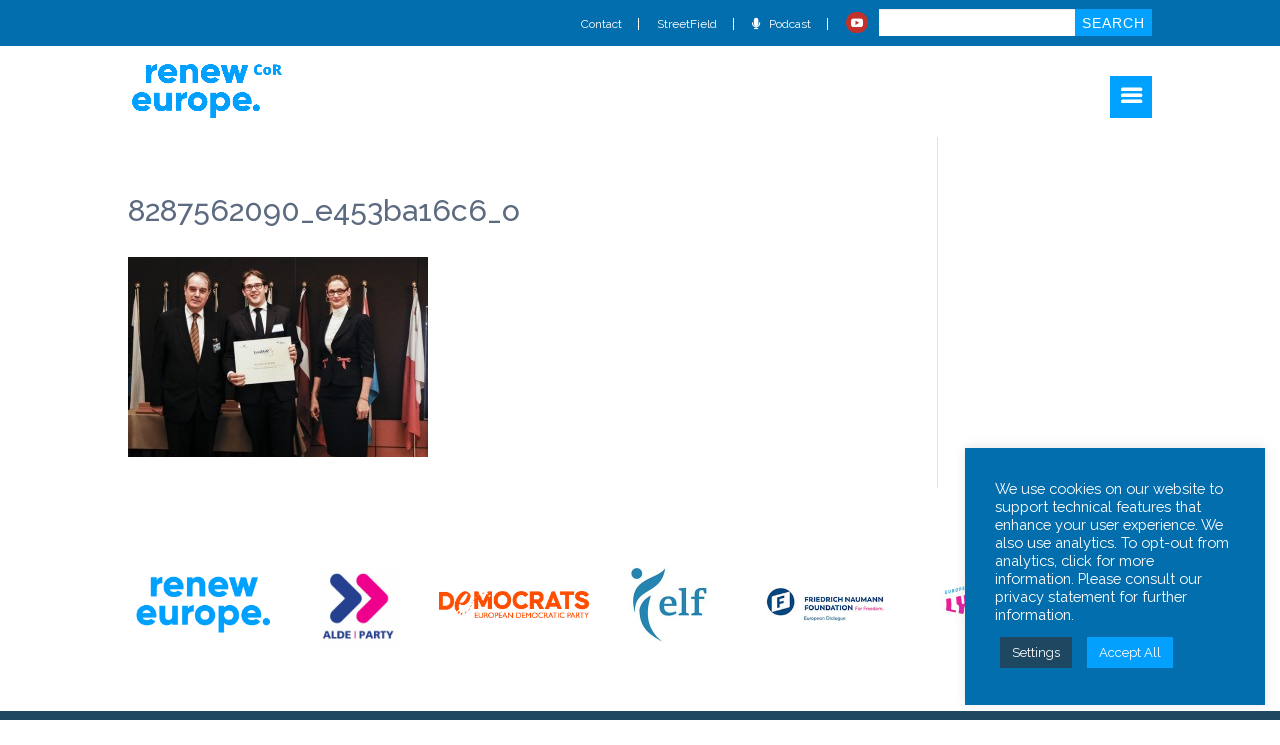

--- FILE ---
content_type: text/html; charset=UTF-8
request_url: https://reneweurope-cor.eu/photos/8287562090_e453ba16c6_o/
body_size: 27306
content:
<!DOCTYPE html>
<html lang="en-GB">
<head>
	<meta charset="UTF-8" />
<meta http-equiv="X-UA-Compatible" content="IE=edge">
	<link rel="pingback" href="https://reneweurope-cor.eu/xmlrpc.php" />

	<script type="text/javascript">
		document.documentElement.className = 'js';
	</script>
	
	<meta name='robots' content='noindex, follow' />
<script type="text/javascript">
			let jqueryParams=[],jQuery=function(r){return jqueryParams=[...jqueryParams,r],jQuery},$=function(r){return jqueryParams=[...jqueryParams,r],$};window.jQuery=jQuery,window.$=jQuery;let customHeadScripts=!1;jQuery.fn=jQuery.prototype={},$.fn=jQuery.prototype={},jQuery.noConflict=function(r){if(window.jQuery)return jQuery=window.jQuery,$=window.jQuery,customHeadScripts=!0,jQuery.noConflict},jQuery.ready=function(r){jqueryParams=[...jqueryParams,r]},$.ready=function(r){jqueryParams=[...jqueryParams,r]},jQuery.load=function(r){jqueryParams=[...jqueryParams,r]},$.load=function(r){jqueryParams=[...jqueryParams,r]},jQuery.fn.ready=function(r){jqueryParams=[...jqueryParams,r]},$.fn.ready=function(r){jqueryParams=[...jqueryParams,r]};</script>
	<!-- This site is optimized with the Yoast SEO plugin v26.4 - https://yoast.com/wordpress/plugins/seo/ -->
	<title>8287562090_e453ba16c6_o - Renew Europe CoR</title>
	<meta property="og:locale" content="en_GB" />
	<meta property="og:type" content="article" />
	<meta property="og:title" content="8287562090_e453ba16c6_o - Renew Europe CoR" />
	<meta property="og:description" content="18 december 2012, Brussels, ALDE LeaDer Awards 2012 Ceremony © Committee of the Regions / Wim Daneels" />
	<meta property="og:url" content="https://reneweurope-cor.eu/photos/8287562090_e453ba16c6_o/" />
	<meta property="og:site_name" content="Renew Europe CoR" />
	<meta property="article:modified_time" content="2016-06-21T13:03:06+00:00" />
	<meta property="og:image" content="https://reneweurope-cor.eu/photos/8287562090_e453ba16c6_o" />
	<meta property="og:image:width" content="800" />
	<meta property="og:image:height" content="534" />
	<meta property="og:image:type" content="image/jpeg" />
	<meta name="twitter:card" content="summary_large_image" />
	<script type="application/ld+json" class="yoast-schema-graph">{"@context":"https://schema.org","@graph":[{"@type":"WebPage","@id":"https://reneweurope-cor.eu/photos/8287562090_e453ba16c6_o/","url":"https://reneweurope-cor.eu/photos/8287562090_e453ba16c6_o/","name":"8287562090_e453ba16c6_o - Renew Europe CoR","isPartOf":{"@id":"https://reneweurope-cor.eu/#website"},"primaryImageOfPage":{"@id":"https://reneweurope-cor.eu/photos/8287562090_e453ba16c6_o/#primaryimage"},"image":{"@id":"https://reneweurope-cor.eu/photos/8287562090_e453ba16c6_o/#primaryimage"},"thumbnailUrl":"https://reneweurope-cor.eu/wp-content/uploads/2016/02/8287562090_e453ba16c6_o.jpg","datePublished":"2016-02-17T17:09:34+00:00","dateModified":"2016-06-21T13:03:06+00:00","breadcrumb":{"@id":"https://reneweurope-cor.eu/photos/8287562090_e453ba16c6_o/#breadcrumb"},"inLanguage":"en-GB","potentialAction":[{"@type":"ReadAction","target":["https://reneweurope-cor.eu/photos/8287562090_e453ba16c6_o/"]}]},{"@type":"ImageObject","inLanguage":"en-GB","@id":"https://reneweurope-cor.eu/photos/8287562090_e453ba16c6_o/#primaryimage","url":"https://reneweurope-cor.eu/wp-content/uploads/2016/02/8287562090_e453ba16c6_o.jpg","contentUrl":"https://reneweurope-cor.eu/wp-content/uploads/2016/02/8287562090_e453ba16c6_o.jpg","width":800,"height":534,"caption":"18 december 2012, Brussels, ALDE LeaDer Awards 2012 Ceremony © Committee of the Regions / Wim Daneels"},{"@type":"BreadcrumbList","@id":"https://reneweurope-cor.eu/photos/8287562090_e453ba16c6_o/#breadcrumb","itemListElement":[{"@type":"ListItem","position":1,"name":"Home","item":"https://reneweurope-cor.eu/"},{"@type":"ListItem","position":2,"name":"Photos","item":"https://reneweurope-cor.eu/photos/"},{"@type":"ListItem","position":3,"name":"8287562090_e453ba16c6_o"}]},{"@type":"WebSite","@id":"https://reneweurope-cor.eu/#website","url":"https://reneweurope-cor.eu/","name":"Renew Europe CoR","description":"Renew Europe in the European Committee of the Regions","potentialAction":[{"@type":"SearchAction","target":{"@type":"EntryPoint","urlTemplate":"https://reneweurope-cor.eu/?s={search_term_string}"},"query-input":{"@type":"PropertyValueSpecification","valueRequired":true,"valueName":"search_term_string"}}],"inLanguage":"en-GB"}]}</script>
	<!-- / Yoast SEO plugin. -->


<link rel='dns-prefetch' href='//use.fontawesome.com' />
<link rel='dns-prefetch' href='//fonts.googleapis.com' />
<link rel="alternate" type="application/rss+xml" title="Renew Europe CoR &raquo; Feed" href="https://reneweurope-cor.eu/feed/" />
<link rel="alternate" type="application/rss+xml" title="Renew Europe CoR &raquo; Comments Feed" href="https://reneweurope-cor.eu/comments/feed/" />
<meta content="Be Quiet v.2023" name="generator"/><link rel='stylesheet' id='wp-block-library-css' href='https://reneweurope-cor.eu/wp-includes/css/dist/block-library/style.min.css?ver=1763568433' type='text/css' media='all' />
<style id='wp-block-library-theme-inline-css' type='text/css'>
.wp-block-audio :where(figcaption){color:#555;font-size:13px;text-align:center}.is-dark-theme .wp-block-audio :where(figcaption){color:#ffffffa6}.wp-block-audio{margin:0 0 1em}.wp-block-code{border:1px solid #ccc;border-radius:4px;font-family:Menlo,Consolas,monaco,monospace;padding:.8em 1em}.wp-block-embed :where(figcaption){color:#555;font-size:13px;text-align:center}.is-dark-theme .wp-block-embed :where(figcaption){color:#ffffffa6}.wp-block-embed{margin:0 0 1em}.blocks-gallery-caption{color:#555;font-size:13px;text-align:center}.is-dark-theme .blocks-gallery-caption{color:#ffffffa6}:root :where(.wp-block-image figcaption){color:#555;font-size:13px;text-align:center}.is-dark-theme :root :where(.wp-block-image figcaption){color:#ffffffa6}.wp-block-image{margin:0 0 1em}.wp-block-pullquote{border-bottom:4px solid;border-top:4px solid;color:currentColor;margin-bottom:1.75em}.wp-block-pullquote cite,.wp-block-pullquote footer,.wp-block-pullquote__citation{color:currentColor;font-size:.8125em;font-style:normal;text-transform:uppercase}.wp-block-quote{border-left:.25em solid;margin:0 0 1.75em;padding-left:1em}.wp-block-quote cite,.wp-block-quote footer{color:currentColor;font-size:.8125em;font-style:normal;position:relative}.wp-block-quote:where(.has-text-align-right){border-left:none;border-right:.25em solid;padding-left:0;padding-right:1em}.wp-block-quote:where(.has-text-align-center){border:none;padding-left:0}.wp-block-quote.is-large,.wp-block-quote.is-style-large,.wp-block-quote:where(.is-style-plain){border:none}.wp-block-search .wp-block-search__label{font-weight:700}.wp-block-search__button{border:1px solid #ccc;padding:.375em .625em}:where(.wp-block-group.has-background){padding:1.25em 2.375em}.wp-block-separator.has-css-opacity{opacity:.4}.wp-block-separator{border:none;border-bottom:2px solid;margin-left:auto;margin-right:auto}.wp-block-separator.has-alpha-channel-opacity{opacity:1}.wp-block-separator:not(.is-style-wide):not(.is-style-dots){width:100px}.wp-block-separator.has-background:not(.is-style-dots){border-bottom:none;height:1px}.wp-block-separator.has-background:not(.is-style-wide):not(.is-style-dots){height:2px}.wp-block-table{margin:0 0 1em}.wp-block-table td,.wp-block-table th{word-break:normal}.wp-block-table :where(figcaption){color:#555;font-size:13px;text-align:center}.is-dark-theme .wp-block-table :where(figcaption){color:#ffffffa6}.wp-block-video :where(figcaption){color:#555;font-size:13px;text-align:center}.is-dark-theme .wp-block-video :where(figcaption){color:#ffffffa6}.wp-block-video{margin:0 0 1em}:root :where(.wp-block-template-part.has-background){margin-bottom:0;margin-top:0;padding:1.25em 2.375em}
</style>
<link rel='stylesheet' id='wp-components-css' href='https://reneweurope-cor.eu/wp-includes/css/dist/components/style.min.css?ver=1763568433' type='text/css' media='all' />
<link rel='stylesheet' id='wp-preferences-css' href='https://reneweurope-cor.eu/wp-includes/css/dist/preferences/style.min.css?ver=1763568433' type='text/css' media='all' />
<link rel='stylesheet' id='wp-block-editor-css' href='https://reneweurope-cor.eu/wp-includes/css/dist/block-editor/style.min.css?ver=1763568433' type='text/css' media='all' />
<link rel='stylesheet' id='popup-maker-block-library-style-css' href='https://reneweurope-cor.eu/wp-content/plugins/popup-maker/dist/packages/block-library-style.css?ver=1763568619' type='text/css' media='all' />
<link rel='stylesheet' id='search-filter-flatpickr-css' href='https://reneweurope-cor.eu/wp-content/plugins/search-filter/assets/css/vendor/flatpickr.min.css?ver=1763568742' type='text/css' media='all' />
<link rel='stylesheet' id='search-filter-css' href='https://reneweurope-cor.eu/wp-content/plugins/search-filter-pro/assets/css/frontend/frontend.css?ver=1763568724' type='text/css' media='all' />
<style id='global-styles-inline-css' type='text/css'>
:root{--wp--preset--aspect-ratio--square: 1;--wp--preset--aspect-ratio--4-3: 4/3;--wp--preset--aspect-ratio--3-4: 3/4;--wp--preset--aspect-ratio--3-2: 3/2;--wp--preset--aspect-ratio--2-3: 2/3;--wp--preset--aspect-ratio--16-9: 16/9;--wp--preset--aspect-ratio--9-16: 9/16;--wp--preset--color--black: #000000;--wp--preset--color--cyan-bluish-gray: #abb8c3;--wp--preset--color--white: #ffffff;--wp--preset--color--pale-pink: #f78da7;--wp--preset--color--vivid-red: #cf2e2e;--wp--preset--color--luminous-vivid-orange: #ff6900;--wp--preset--color--luminous-vivid-amber: #fcb900;--wp--preset--color--light-green-cyan: #7bdcb5;--wp--preset--color--vivid-green-cyan: #00d084;--wp--preset--color--pale-cyan-blue: #8ed1fc;--wp--preset--color--vivid-cyan-blue: #0693e3;--wp--preset--color--vivid-purple: #9b51e0;--wp--preset--gradient--vivid-cyan-blue-to-vivid-purple: linear-gradient(135deg,rgba(6,147,227,1) 0%,rgb(155,81,224) 100%);--wp--preset--gradient--light-green-cyan-to-vivid-green-cyan: linear-gradient(135deg,rgb(122,220,180) 0%,rgb(0,208,130) 100%);--wp--preset--gradient--luminous-vivid-amber-to-luminous-vivid-orange: linear-gradient(135deg,rgba(252,185,0,1) 0%,rgba(255,105,0,1) 100%);--wp--preset--gradient--luminous-vivid-orange-to-vivid-red: linear-gradient(135deg,rgba(255,105,0,1) 0%,rgb(207,46,46) 100%);--wp--preset--gradient--very-light-gray-to-cyan-bluish-gray: linear-gradient(135deg,rgb(238,238,238) 0%,rgb(169,184,195) 100%);--wp--preset--gradient--cool-to-warm-spectrum: linear-gradient(135deg,rgb(74,234,220) 0%,rgb(151,120,209) 20%,rgb(207,42,186) 40%,rgb(238,44,130) 60%,rgb(251,105,98) 80%,rgb(254,248,76) 100%);--wp--preset--gradient--blush-light-purple: linear-gradient(135deg,rgb(255,206,236) 0%,rgb(152,150,240) 100%);--wp--preset--gradient--blush-bordeaux: linear-gradient(135deg,rgb(254,205,165) 0%,rgb(254,45,45) 50%,rgb(107,0,62) 100%);--wp--preset--gradient--luminous-dusk: linear-gradient(135deg,rgb(255,203,112) 0%,rgb(199,81,192) 50%,rgb(65,88,208) 100%);--wp--preset--gradient--pale-ocean: linear-gradient(135deg,rgb(255,245,203) 0%,rgb(182,227,212) 50%,rgb(51,167,181) 100%);--wp--preset--gradient--electric-grass: linear-gradient(135deg,rgb(202,248,128) 0%,rgb(113,206,126) 100%);--wp--preset--gradient--midnight: linear-gradient(135deg,rgb(2,3,129) 0%,rgb(40,116,252) 100%);--wp--preset--font-size--small: 13px;--wp--preset--font-size--medium: 20px;--wp--preset--font-size--large: 36px;--wp--preset--font-size--x-large: 42px;--wp--preset--spacing--20: 0.44rem;--wp--preset--spacing--30: 0.67rem;--wp--preset--spacing--40: 1rem;--wp--preset--spacing--50: 1.5rem;--wp--preset--spacing--60: 2.25rem;--wp--preset--spacing--70: 3.38rem;--wp--preset--spacing--80: 5.06rem;--wp--preset--shadow--natural: 6px 6px 9px rgba(0, 0, 0, 0.2);--wp--preset--shadow--deep: 12px 12px 50px rgba(0, 0, 0, 0.4);--wp--preset--shadow--sharp: 6px 6px 0px rgba(0, 0, 0, 0.2);--wp--preset--shadow--outlined: 6px 6px 0px -3px rgba(255, 255, 255, 1), 6px 6px rgba(0, 0, 0, 1);--wp--preset--shadow--crisp: 6px 6px 0px rgba(0, 0, 0, 1);}:root { --wp--style--global--content-size: 823px;--wp--style--global--wide-size: 1080px; }:where(body) { margin: 0; }.wp-site-blocks > .alignleft { float: left; margin-right: 2em; }.wp-site-blocks > .alignright { float: right; margin-left: 2em; }.wp-site-blocks > .aligncenter { justify-content: center; margin-left: auto; margin-right: auto; }:where(.is-layout-flex){gap: 0.5em;}:where(.is-layout-grid){gap: 0.5em;}.is-layout-flow > .alignleft{float: left;margin-inline-start: 0;margin-inline-end: 2em;}.is-layout-flow > .alignright{float: right;margin-inline-start: 2em;margin-inline-end: 0;}.is-layout-flow > .aligncenter{margin-left: auto !important;margin-right: auto !important;}.is-layout-constrained > .alignleft{float: left;margin-inline-start: 0;margin-inline-end: 2em;}.is-layout-constrained > .alignright{float: right;margin-inline-start: 2em;margin-inline-end: 0;}.is-layout-constrained > .aligncenter{margin-left: auto !important;margin-right: auto !important;}.is-layout-constrained > :where(:not(.alignleft):not(.alignright):not(.alignfull)){max-width: var(--wp--style--global--content-size);margin-left: auto !important;margin-right: auto !important;}.is-layout-constrained > .alignwide{max-width: var(--wp--style--global--wide-size);}body .is-layout-flex{display: flex;}.is-layout-flex{flex-wrap: wrap;align-items: center;}.is-layout-flex > :is(*, div){margin: 0;}body .is-layout-grid{display: grid;}.is-layout-grid > :is(*, div){margin: 0;}body{padding-top: 0px;padding-right: 0px;padding-bottom: 0px;padding-left: 0px;}:root :where(.wp-element-button, .wp-block-button__link){background-color: #32373c;border-width: 0;color: #fff;font-family: inherit;font-size: inherit;line-height: inherit;padding: calc(0.667em + 2px) calc(1.333em + 2px);text-decoration: none;}.has-black-color{color: var(--wp--preset--color--black) !important;}.has-cyan-bluish-gray-color{color: var(--wp--preset--color--cyan-bluish-gray) !important;}.has-white-color{color: var(--wp--preset--color--white) !important;}.has-pale-pink-color{color: var(--wp--preset--color--pale-pink) !important;}.has-vivid-red-color{color: var(--wp--preset--color--vivid-red) !important;}.has-luminous-vivid-orange-color{color: var(--wp--preset--color--luminous-vivid-orange) !important;}.has-luminous-vivid-amber-color{color: var(--wp--preset--color--luminous-vivid-amber) !important;}.has-light-green-cyan-color{color: var(--wp--preset--color--light-green-cyan) !important;}.has-vivid-green-cyan-color{color: var(--wp--preset--color--vivid-green-cyan) !important;}.has-pale-cyan-blue-color{color: var(--wp--preset--color--pale-cyan-blue) !important;}.has-vivid-cyan-blue-color{color: var(--wp--preset--color--vivid-cyan-blue) !important;}.has-vivid-purple-color{color: var(--wp--preset--color--vivid-purple) !important;}.has-black-background-color{background-color: var(--wp--preset--color--black) !important;}.has-cyan-bluish-gray-background-color{background-color: var(--wp--preset--color--cyan-bluish-gray) !important;}.has-white-background-color{background-color: var(--wp--preset--color--white) !important;}.has-pale-pink-background-color{background-color: var(--wp--preset--color--pale-pink) !important;}.has-vivid-red-background-color{background-color: var(--wp--preset--color--vivid-red) !important;}.has-luminous-vivid-orange-background-color{background-color: var(--wp--preset--color--luminous-vivid-orange) !important;}.has-luminous-vivid-amber-background-color{background-color: var(--wp--preset--color--luminous-vivid-amber) !important;}.has-light-green-cyan-background-color{background-color: var(--wp--preset--color--light-green-cyan) !important;}.has-vivid-green-cyan-background-color{background-color: var(--wp--preset--color--vivid-green-cyan) !important;}.has-pale-cyan-blue-background-color{background-color: var(--wp--preset--color--pale-cyan-blue) !important;}.has-vivid-cyan-blue-background-color{background-color: var(--wp--preset--color--vivid-cyan-blue) !important;}.has-vivid-purple-background-color{background-color: var(--wp--preset--color--vivid-purple) !important;}.has-black-border-color{border-color: var(--wp--preset--color--black) !important;}.has-cyan-bluish-gray-border-color{border-color: var(--wp--preset--color--cyan-bluish-gray) !important;}.has-white-border-color{border-color: var(--wp--preset--color--white) !important;}.has-pale-pink-border-color{border-color: var(--wp--preset--color--pale-pink) !important;}.has-vivid-red-border-color{border-color: var(--wp--preset--color--vivid-red) !important;}.has-luminous-vivid-orange-border-color{border-color: var(--wp--preset--color--luminous-vivid-orange) !important;}.has-luminous-vivid-amber-border-color{border-color: var(--wp--preset--color--luminous-vivid-amber) !important;}.has-light-green-cyan-border-color{border-color: var(--wp--preset--color--light-green-cyan) !important;}.has-vivid-green-cyan-border-color{border-color: var(--wp--preset--color--vivid-green-cyan) !important;}.has-pale-cyan-blue-border-color{border-color: var(--wp--preset--color--pale-cyan-blue) !important;}.has-vivid-cyan-blue-border-color{border-color: var(--wp--preset--color--vivid-cyan-blue) !important;}.has-vivid-purple-border-color{border-color: var(--wp--preset--color--vivid-purple) !important;}.has-vivid-cyan-blue-to-vivid-purple-gradient-background{background: var(--wp--preset--gradient--vivid-cyan-blue-to-vivid-purple) !important;}.has-light-green-cyan-to-vivid-green-cyan-gradient-background{background: var(--wp--preset--gradient--light-green-cyan-to-vivid-green-cyan) !important;}.has-luminous-vivid-amber-to-luminous-vivid-orange-gradient-background{background: var(--wp--preset--gradient--luminous-vivid-amber-to-luminous-vivid-orange) !important;}.has-luminous-vivid-orange-to-vivid-red-gradient-background{background: var(--wp--preset--gradient--luminous-vivid-orange-to-vivid-red) !important;}.has-very-light-gray-to-cyan-bluish-gray-gradient-background{background: var(--wp--preset--gradient--very-light-gray-to-cyan-bluish-gray) !important;}.has-cool-to-warm-spectrum-gradient-background{background: var(--wp--preset--gradient--cool-to-warm-spectrum) !important;}.has-blush-light-purple-gradient-background{background: var(--wp--preset--gradient--blush-light-purple) !important;}.has-blush-bordeaux-gradient-background{background: var(--wp--preset--gradient--blush-bordeaux) !important;}.has-luminous-dusk-gradient-background{background: var(--wp--preset--gradient--luminous-dusk) !important;}.has-pale-ocean-gradient-background{background: var(--wp--preset--gradient--pale-ocean) !important;}.has-electric-grass-gradient-background{background: var(--wp--preset--gradient--electric-grass) !important;}.has-midnight-gradient-background{background: var(--wp--preset--gradient--midnight) !important;}.has-small-font-size{font-size: var(--wp--preset--font-size--small) !important;}.has-medium-font-size{font-size: var(--wp--preset--font-size--medium) !important;}.has-large-font-size{font-size: var(--wp--preset--font-size--large) !important;}.has-x-large-font-size{font-size: var(--wp--preset--font-size--x-large) !important;}
:where(.wp-block-post-template.is-layout-flex){gap: 1.25em;}:where(.wp-block-post-template.is-layout-grid){gap: 1.25em;}
:where(.wp-block-columns.is-layout-flex){gap: 2em;}:where(.wp-block-columns.is-layout-grid){gap: 2em;}
:root :where(.wp-block-pullquote){font-size: 1.5em;line-height: 1.6;}
</style>
<link rel='stylesheet' id='axss-styles-css' href='https://reneweurope-cor.eu/wp-content/plugins/ax-social-stream/public/css/styles.min.css?ver=1763568601' type='text/css' media='all' />
<link rel='stylesheet' id='axss-grid-css' href='https://reneweurope-cor.eu/wp-content/plugins/ax-social-stream/public/css/grid.min.css?ver=1763568601' type='text/css' media='all' />
<link rel='stylesheet' id='axss-timeline-css' href='https://reneweurope-cor.eu/wp-content/plugins/ax-social-stream/public/css/timeline.min.css?ver=1763568601' type='text/css' media='all' />
<link rel='stylesheet' id='axss-carousel-css' href='https://reneweurope-cor.eu/wp-content/plugins/ax-social-stream/public/css/carousel.min.css?ver=1763568601' type='text/css' media='all' />
<link rel='stylesheet' id='axss-carousel-fontawesome-css' href='//use.fontawesome.com/releases/v5.7.2/css/all.css' type='text/css' media='all' />
<link rel='stylesheet' id='cookie-law-info-css' href='https://reneweurope-cor.eu/wp-content/plugins/cookie-law-info/legacy/public/css/cookie-law-info-public.css?ver=1763568606' type='text/css' media='all' />
<link rel='stylesheet' id='cookie-law-info-gdpr-css' href='https://reneweurope-cor.eu/wp-content/plugins/cookie-law-info/legacy/public/css/cookie-law-info-gdpr.css?ver=1763568606' type='text/css' media='all' />
<link rel='stylesheet' id='mailerlite_forms.css-css' href='https://reneweurope-cor.eu/wp-content/plugins/official-mailerlite-sign-up-forms/assets/css/mailerlite_forms.css?ver=1763568614' type='text/css' media='all' />
<link rel='stylesheet' id='divi-torque-lite-modules-style-css' href='https://reneweurope-cor.eu/wp-content/plugins/addons-for-divi/assets/css/modules-style.css?ver=1763568608' type='text/css' media='all' />
<link rel='stylesheet' id='divi-torque-lite-magnific-popup-css' href='https://reneweurope-cor.eu/wp-content/plugins/addons-for-divi/assets/libs/magnific-popup/magnific-popup.css?ver=1763568608' type='text/css' media='all' />
<link rel='stylesheet' id='divi-torque-lite-frontend-css' href='https://reneweurope-cor.eu/wp-content/plugins/addons-for-divi/assets/css/frontend.css?ver=1763568608' type='text/css' media='all' />
<link rel='stylesheet' id='rt-team-css-css' href='https://reneweurope-cor.eu/wp-content/plugins/tlp-team/assets/css/tlpteam.css?ver=1763568627' type='text/css' media='all' />
<link rel='stylesheet' id='rt-team-sc-css' href='https://reneweurope-cor.eu/wp-content/uploads/tlp-team/team-sc.css?ver=1744644038' type='text/css' media='all' />
<link rel='stylesheet' id='divi-customblog-module-styles-css' href='https://reneweurope-cor.eu/wp-content/plugins/divi-customblog-module/styles/style.min.css?ver=1687952984' type='text/css' media='all' />
<link rel='stylesheet' id='et-builder-googlefonts-cached-css' href='https://fonts.googleapis.com/css?family=Raleway%3A100%2C200%2C300%2Cregular%2C500%2C600%2C700%2C800%2C900%2C100italic%2C200italic%2C300italic%2Citalic%2C500italic%2C600italic%2C700italic%2C800italic%2C900italic&#038;subset=latin%2Clatin-ext&#038;display=swap' type='text/css' media='all' />
<link rel='stylesheet' id='searchandfilter-css' href='https://reneweurope-cor.eu/wp-content/plugins/search-filter/includes/integrations/legacy//style.css?ver=1763568742' type='text/css' media='all' />
<link rel='stylesheet' id='wp-pagenavi-css' href='https://reneweurope-cor.eu/wp-content/plugins/wp-pagenavi/pagenavi-css.css?ver=1763568630' type='text/css' media='all' />
<link rel='stylesheet' id='popup-maker-site-css' href='//reneweurope-cor.eu/wp-content/uploads/pum/pum-site-styles.css?generated=1731011079&#038;ver=1731011079' type='text/css' media='all' />
<link rel='stylesheet' id='search-filter-ugc-styles-css' href='https://reneweurope-cor.eu/wp-content/uploads/search-filter/style.css?ver=1763568907' type='text/css' media='all' />
<link rel='stylesheet' id='divi-style-parent-css' href='https://reneweurope-cor.eu/wp-content/themes/Divi/style-static.min.css?ver=1763568546' type='text/css' media='all' />
<link rel='stylesheet' id='divi-style-pum-css' href='https://reneweurope-cor.eu/wp-content/themes/Divi-Child/style.css?ver=1687952989' type='text/css' media='all' />
<script type="text/javascript">
		if ( ! Object.hasOwn( window, 'searchAndFilter' ) ) {
			window.searchAndFilter = {};
		}
		</script><script type="text/javascript" src="https://reneweurope-cor.eu/wp-includes/js/jquery/jquery.min.js?ver=1712706134" id="jquery-core-js"></script>
<script type="text/javascript" src="https://reneweurope-cor.eu/wp-includes/js/jquery/jquery-migrate.min.js?ver=1712706133" id="jquery-migrate-js"></script>
<script type="text/javascript" id="jquery-js-after">
/* <![CDATA[ */
jqueryParams.length&&$.each(jqueryParams,function(e,r){if("function"==typeof r){var n=String(r);n.replace("$","jQuery");var a=new Function("return "+n)();$(document).ready(a)}});
/* ]]> */
</script>
<script type="text/javascript" src="https://reneweurope-cor.eu/wp-content/plugins/ax-social-stream/public/js/utils.min.js?ver=1763568602" id="axss-utils-js"></script>
<script type="text/javascript" src="https://reneweurope-cor.eu/wp-content/plugins/ax-social-stream/public/js/wall.min.js?ver=1763568602" id="axss-wall-js"></script>
<script type="text/javascript" src="https://reneweurope-cor.eu/wp-content/plugins/ax-social-stream/public/js/timeline.min.js?ver=1763568602" id="axss-timeline-js"></script>
<script type="text/javascript" src="https://reneweurope-cor.eu/wp-content/plugins/ax-social-stream/public/js/carousel.min.js?ver=1763568602" id="axss-carousel-js"></script>
<script type="text/javascript" id="cookie-law-info-js-extra">
/* <![CDATA[ */
var Cli_Data = {"nn_cookie_ids":["yt-remote-device-id","__cf_bm","vuid","CONSENT","_gat_gtag_UA_*","_gid","_ga","_ga_*","yt-remote-connected-devices","yt.innertube::nextId","yt.innertube::requests","VISITOR_INFO1_LIVE","YSC","cookielawinfo-checkbox-others","cookielawinfo-checkbox-advertisement","cookielawinfo-checkbox-analytics","cookielawinfo-checkbox-performance","cookielawinfo-checkbox-functional","cookielawinfo-checkbox-necessary","CookieLawInfoConsent","PHPSESSID"],"cookielist":[],"non_necessary_cookies":{"necessary":["CookieLawInfoConsent","PHPSESSID"],"functional":["__cf_bm"],"analytics":["_ga_*","_ga","_gid","_gat_gtag_UA_*","CONSENT","vuid"],"advertisement":["YSC","VISITOR_INFO1_LIVE","yt-remote-device-id","yt.innertube::requests","yt.innertube::nextId","yt-remote-connected-devices"]},"ccpaEnabled":"","ccpaRegionBased":"","ccpaBarEnabled":"","strictlyEnabled":["necessary","obligatoire"],"ccpaType":"gdpr","js_blocking":"","custom_integration":"","triggerDomRefresh":"","secure_cookies":""};
var cli_cookiebar_settings = {"animate_speed_hide":"500","animate_speed_show":"500","background":"#026ead","border":"#9cd9f3","border_on":"","button_1_button_colour":"#03a0fe","button_1_button_hover":"#0280cb","button_1_link_colour":"#fff","button_1_as_button":"1","button_1_new_win":"","button_2_button_colour":"#1e4861","button_2_button_hover":"#183a4e","button_2_link_colour":"#ffffff","button_2_as_button":"1","button_2_hidebar":"","button_3_button_colour":"#1e4861","button_3_button_hover":"#183a4e","button_3_link_colour":"#fff","button_3_as_button":"1","button_3_new_win":"","button_4_button_colour":"#1e4861","button_4_button_hover":"#183a4e","button_4_link_colour":"#fff","button_4_as_button":"1","button_7_button_colour":"#03a0fe","button_7_button_hover":"#0280cb","button_7_link_colour":"#fff","button_7_as_button":"1","button_7_new_win":"","font_family":"inherit","header_fix":"","notify_animate_hide":"1","notify_animate_show":"","notify_div_id":"#cookie-law-info-bar","notify_position_horizontal":"right","notify_position_vertical":"bottom","scroll_close":"","scroll_close_reload":"","accept_close_reload":"","reject_close_reload":"","showagain_tab":"1","showagain_background":"#fff","showagain_border":"#000","showagain_div_id":"#cookie-law-info-again","showagain_x_position":"60px","text":"#ffffff","show_once_yn":"","show_once":"10000","logging_on":"","as_popup":"","popup_overlay":"1","bar_heading_text":"","cookie_bar_as":"widget","popup_showagain_position":"bottom-right","widget_position":"right"};
var log_object = {"ajax_url":"https:\/\/reneweurope-cor.eu\/wp-admin\/admin-ajax.php"};
/* ]]> */
</script>
<script type="text/javascript" src="https://reneweurope-cor.eu/wp-content/plugins/cookie-law-info/legacy/public/js/cookie-law-info-public.js?ver=1763568606" id="cookie-law-info-js"></script>
<script type="text/javascript" src="https://reneweurope-cor.eu/wp-content/plugins/search-filter/assets/js/vendor/flatpickr.min.js?ver=1763568742" id="search-filter-flatpickr-js"></script>
<script type="text/javascript" id="search-filter-js-before">
/* <![CDATA[ */
window.searchAndFilter.frontend = {"fields":{},"queries":{},"library":{"fields":{},"components":{}},"restNonce":"b4c8cb55e4","homeUrl":"https:\/\/reneweurope-cor.eu","isPro":true,"suggestionsNonce":"a63a2a7d16"};
/* ]]> */
</script>
<script type="text/javascript" src="https://reneweurope-cor.eu/wp-content/plugins/search-filter-pro/assets/js/frontend/frontend.js?ver=1763568724" id="search-filter-js"></script>
<link rel="https://api.w.org/" href="https://reneweurope-cor.eu/wp-json/" /><link rel="alternate" title="JSON" type="application/json" href="https://reneweurope-cor.eu/wp-json/wp/v2/media/368" /><link rel="EditURI" type="application/rsd+xml" title="RSD" href="https://reneweurope-cor.eu/xmlrpc.php?rsd" />

<link rel='shortlink' href='https://reneweurope-cor.eu/?p=368' />
<link rel="alternate" title="oEmbed (JSON)" type="application/json+oembed" href="https://reneweurope-cor.eu/wp-json/oembed/1.0/embed?url=https%3A%2F%2Freneweurope-cor.eu%2Fphotos%2F8287562090_e453ba16c6_o%2F" />
<link rel="alternate" title="oEmbed (XML)" type="text/xml+oembed" href="https://reneweurope-cor.eu/wp-json/oembed/1.0/embed?url=https%3A%2F%2Freneweurope-cor.eu%2Fphotos%2F8287562090_e453ba16c6_o%2F&#038;format=xml" />
            <!-- MailerLite Universal -->
            <script>
                (function (m, a, i, l, e, r) {
                    m['MailerLiteObject'] = e;

                    function f() {
                        var c = {a: arguments, q: []};
                        var r = this.push(c);
                        return "number" != typeof r ? r : f.bind(c.q);
                    }

                    f.q = f.q || [];
                    m[e] = m[e] || f.bind(f.q);
                    m[e].q = m[e].q || f.q;
                    r = a.createElement(i);
                    var _ = a.getElementsByTagName(i)[0];
                    r.async = 1;
                    r.src = l + '?' + (~~(new Date().getTime() / 10000000));
                    _.parentNode.insertBefore(r, _);
                })(window, document, 'script', 'https://static.mailerlite.com/js/universal.js', 'ml');

                var ml_account = ml('accounts', '2267455', 'w5h9v7e5s9', 'load');
            </script>
            <!-- End MailerLite Universal -->
        <meta name="viewport" content="width=device-width, initial-scale=1.0, maximum-scale=1.0, user-scalable=0" /><!-- Google tag (gtag.js) -->
<script async src="https://www.googletagmanager.com/gtag/js?id=UA-76872219-1"></script>
<script>
  window.dataLayer = window.dataLayer || [];
  function gtag(){dataLayer.push(arguments);}
  gtag('js', new Date());

  gtag('config', 'UA-76872219-1');
</script>

<script src="https://kit.fontawesome.com/0bd8ccdeff.js" crossorigin="anonymous"></script><link rel="icon" href="https://reneweurope-cor.eu/wp-content/uploads/2023/06/cropped-renew-europe-cor-logo-2023-favicon-32x32.png" sizes="32x32" />
<link rel="icon" href="https://reneweurope-cor.eu/wp-content/uploads/2023/06/cropped-renew-europe-cor-logo-2023-favicon-192x192.png" sizes="192x192" />
<link rel="apple-touch-icon" href="https://reneweurope-cor.eu/wp-content/uploads/2023/06/cropped-renew-europe-cor-logo-2023-favicon-180x180.png" />
<meta name="msapplication-TileImage" content="https://reneweurope-cor.eu/wp-content/uploads/2023/06/cropped-renew-europe-cor-logo-2023-favicon-270x270.png" />
<style id="et-divi-customizer-global-cached-inline-styles">body,.et_pb_column_1_2 .et_quote_content blockquote cite,.et_pb_column_1_2 .et_link_content a.et_link_main_url,.et_pb_column_1_3 .et_quote_content blockquote cite,.et_pb_column_3_8 .et_quote_content blockquote cite,.et_pb_column_1_4 .et_quote_content blockquote cite,.et_pb_blog_grid .et_quote_content blockquote cite,.et_pb_column_1_3 .et_link_content a.et_link_main_url,.et_pb_column_3_8 .et_link_content a.et_link_main_url,.et_pb_column_1_4 .et_link_content a.et_link_main_url,.et_pb_blog_grid .et_link_content a.et_link_main_url,body .et_pb_bg_layout_light .et_pb_post p,body .et_pb_bg_layout_dark .et_pb_post p{font-size:16px}.et_pb_slide_content,.et_pb_best_value{font-size:18px}body{color:#5c6b80}h1,h2,h3,h4,h5,h6{color:#5c6b80}#et_search_icon:hover,.mobile_menu_bar:before,.mobile_menu_bar:after,.et_toggle_slide_menu:after,.et-social-icon a:hover,.et_pb_sum,.et_pb_pricing li a,.et_pb_pricing_table_button,.et_overlay:before,.entry-summary p.price ins,.et_pb_member_social_links a:hover,.et_pb_widget li a:hover,.et_pb_filterable_portfolio .et_pb_portfolio_filters li a.active,.et_pb_filterable_portfolio .et_pb_portofolio_pagination ul li a.active,.et_pb_gallery .et_pb_gallery_pagination ul li a.active,.wp-pagenavi span.current,.wp-pagenavi a:hover,.nav-single a,.tagged_as a,.posted_in a{color:#02a0fe}.et_pb_contact_submit,.et_password_protected_form .et_submit_button,.et_pb_bg_layout_light .et_pb_newsletter_button,.comment-reply-link,.form-submit .et_pb_button,.et_pb_bg_layout_light .et_pb_promo_button,.et_pb_bg_layout_light .et_pb_more_button,.et_pb_contact p input[type="checkbox"]:checked+label i:before,.et_pb_bg_layout_light.et_pb_module.et_pb_button{color:#02a0fe}.footer-widget h4{color:#02a0fe}.et-search-form,.nav li ul,.et_mobile_menu,.footer-widget li:before,.et_pb_pricing li:before,blockquote{border-color:#02a0fe}.et_pb_counter_amount,.et_pb_featured_table .et_pb_pricing_heading,.et_quote_content,.et_link_content,.et_audio_content,.et_pb_post_slider.et_pb_bg_layout_dark,.et_slide_in_menu_container,.et_pb_contact p input[type="radio"]:checked+label i:before{background-color:#02a0fe}a{color:#02a0fe}.nav li ul{border-color:#003d53}.et_secondary_nav_enabled #page-container #top-header{background-color:#02a0fe!important}#et-secondary-nav li ul{background-color:#02a0fe}.et_header_style_centered .mobile_nav .select_page,.et_header_style_split .mobile_nav .select_page,.et_nav_text_color_light #top-menu>li>a,.et_nav_text_color_dark #top-menu>li>a,#top-menu a,.et_mobile_menu li a,.et_nav_text_color_light .et_mobile_menu li a,.et_nav_text_color_dark .et_mobile_menu li a,#et_search_icon:before,.et_search_form_container input,span.et_close_search_field:after,#et-top-navigation .et-cart-info{color:#003d53}.et_search_form_container input::-moz-placeholder{color:#003d53}.et_search_form_container input::-webkit-input-placeholder{color:#003d53}.et_search_form_container input:-ms-input-placeholder{color:#003d53}#main-footer .footer-widget h4,#main-footer .widget_block h1,#main-footer .widget_block h2,#main-footer .widget_block h3,#main-footer .widget_block h4,#main-footer .widget_block h5,#main-footer .widget_block h6{color:#02a0fe}.footer-widget li:before{border-color:#02a0fe}#footer-widgets .footer-widget li:before{top:10.6px}h1,h2,h3,h4,h5,h6,.et_quote_content blockquote p,.et_pb_slide_description .et_pb_slide_title{line-height:1.1em}@media only screen and (min-width:981px){.et_header_style_left #et-top-navigation,.et_header_style_split #et-top-navigation{padding:35px 0 0 0}.et_header_style_left #et-top-navigation nav>ul>li>a,.et_header_style_split #et-top-navigation nav>ul>li>a{padding-bottom:35px}.et_header_style_split .centered-inline-logo-wrap{width:70px;margin:-70px 0}.et_header_style_split .centered-inline-logo-wrap #logo{max-height:70px}.et_pb_svg_logo.et_header_style_split .centered-inline-logo-wrap #logo{height:70px}.et_header_style_centered #top-menu>li>a{padding-bottom:13px}.et_header_style_slide #et-top-navigation,.et_header_style_fullscreen #et-top-navigation{padding:26px 0 26px 0!important}.et_header_style_centered #main-header .logo_container{height:70px}#logo{max-height:80%}.et_pb_svg_logo #logo{height:80%}.et_fixed_nav #page-container .et-fixed-header#top-header{background-color:#02a0fe!important}.et_fixed_nav #page-container .et-fixed-header#top-header #et-secondary-nav li ul{background-color:#02a0fe}.et-fixed-header #top-menu a,.et-fixed-header #et_search_icon:before,.et-fixed-header #et_top_search .et-search-form input,.et-fixed-header .et_search_form_container input,.et-fixed-header .et_close_search_field:after,.et-fixed-header #et-top-navigation .et-cart-info{color:#003d53!important}.et-fixed-header .et_search_form_container input::-moz-placeholder{color:#003d53!important}.et-fixed-header .et_search_form_container input::-webkit-input-placeholder{color:#003d53!important}.et-fixed-header .et_search_form_container input:-ms-input-placeholder{color:#003d53!important}}@media only screen and (min-width:1350px){.et_pb_row{padding:27px 0}.et_pb_section{padding:54px 0}.single.et_pb_pagebuilder_layout.et_full_width_page .et_post_meta_wrapper{padding-top:81px}.et_pb_fullwidth_section{padding:0}}	h1,h2,h3,h4,h5,h6{font-family:'Raleway',Helvetica,Arial,Lucida,sans-serif}body,input,textarea,select{font-family:'Raleway',Helvetica,Arial,Lucida,sans-serif}#main-header,#et-top-navigation{font-family:'Raleway',Helvetica,Arial,Lucida,sans-serif}#main-header{box-shadow:none}#logo{height:60%}.search-filter-base{padding:30px 0}.search-filter-base .search-filter-component-combobox-base{border:none;max-width:320px;padding-left:16px}.search-filter-base .search-filter-component-combobox__actions{height:50px;min-height:fit-content!important}.search-filter-base .search-filter-component-combobox__selection{padding:16px 0}.search-filter-base .search-filter-component-combobox__selection span,.search-filter-base .search-filter-component-combobox__actions input::placeholder{font-size:16px!important}option[value=reports],option[value=reports-2015-2020],option[value=reports-2020-2025],option[value=political-priorities],option[value=political-priorities-2020-2025]{display:none}img{text-indent:-10000px}#top-header .fa-microphone{margin-right:5px}.category-podcast img{object-position:top}#sby_lightbox{display:flex;flex-direction:column;justify-content:center;align-items:center;height:100%;z-index:999999}#sby_lightboxOverlay{z-index:999999}#cookie-law-info-again{background-color:#026ead!important;box-shadow:0 0 8px #00000088}.cli-tab-footer .wt-cli-privacy-accept-btn{background-color:#03A0FE!important;color:#ffffff!important}.cli-switch input:checked+.cli-slider{background-color:#03A0FE!important}#home_tabs .et_pb_text{background:#1e4861;cursor:pointer;transition:all .2s ease}#home_tabs .et_pb_text.active{background:#02a0fe}@media (max-width:480px){#home_tabs .et_pb_column{display:flex;flex-flow:column}}body:not(.et-fb) .home_tab:not(.active){position:absolute;visibility:hidden;opacity:0}.social_icons_footer .et_pb_column{display:flex;justify-content:center}.social_icons_footer .et_pb_icon{margin:0}.posts_grid .et_pb_ajax_pagination_container{display:grid;grid-template-columns:repeat(3,1fr);gap:2rem}@media (max-width:980px){.posts_grid .et_pb_ajax_pagination_container{grid-template-columns:repeat(2,1fr)}}@media (max-width:480px){.posts_grid .et_pb_ajax_pagination_container{grid-template-columns:1fr}}.posts_grid .et_pb_post{display:flex;flex-direction:column;justify-content:space-between;box-shadow:0 20px 50px -25px}.posts_grid .et_pb_post .entry-featured-image-url{margin:0;overflow:hidden}.posts_grid .et_pb_post img{height:100%!important;object-fit:contain;transition:all .2s ease}.posts_grid .et_pb_post .entry-featured-image-url:hover img{transform:scale(1.05)}.posts_grid .et_pb_post .post-meta{background:#02A0FE;color:#FFF;position:absolute;top:0;right:0;width:fit-content;padding:5px 12px;pointer-events:none}.posts_grid .et_pb_ajax_pagination_container .et_pb_post .entry-title{padding:0 1.5rem;margin-top:1rem}.posts_grid .et_pb_ajax_pagination_container .et_pb_post .entry-title a{color:#000!important;font-size:16px;line-height:1.3;padding:8px;margin-left:-8px;transition:all .1s ease}.posts_grid .et_pb_ajax_pagination_container .et_pb_post .entry-title:hover a{color:#02A0FE!important}.post-content{display:flex;flex-direction:column;justify-content:space-between;flex-grow:1}.posts_grid .et_pb_post .post-content-inner{padding:1rem 1.5rem}.posts_grid .et_pb_ajax_pagination_container .et_pb_post .post-content .more-link{background:transparent!important;color:#02A0FE!important;border:2px solid #02A0FE;width:fit-content;font-size:16px!important;padding:0.5rem 2rem;margin-left:auto;margin-right:1.5rem;margin-bottom:1.5rem;cursor:pointer;z-index:200;transition:all .2s ease}.posts_grid .et_pb_ajax_pagination_container .et_pb_post .post-content .more-link:hover{background:#02A0FE!important;color:#fff!important}.posts_grid .et_pb_ajax_pagination_container>div:not(:empty){grid-column:span 3}.posts_grid .wp-pagenavi{margin:0;margin-top:0!important}#et-secondary-nav .menu-item:nth-of-type(4) a::before{content:"\e094";font-family:etmodules;background:#4099FF;padding:.3rem;border-radius:50%}#et-secondary-nav .menu-item:nth-of-type(5) a::before{content:"\e0a3";font-family:etmodules;padding:.3rem;border-radius:50%;background:#C4312B}#et-secondary-nav .menu-item:nth-of-type(6) a::before{content:"\e093";font-family:etmodules;background:#3B5998;padding:.3rem;border-radius:50%}#et-secondary-nav .menu-item:nth-of-type(4) a,#et-secondary-nav .menu-item:nth-of-type(5) a,#et-secondary-nav .menu-item:nth-of-type(6) a{border:none!important;padding-right:0!important;width:fit-content!important;margin-right:.5rem}#et-secondary-nav .menu-item:nth-of-type(4),#et-secondary-nav .menu-item:nth-of-type(5),#et-secondary-nav .menu-item:nth-of-type(6){margin-right:0}#page-container .wp-pagenavi{display:flex;justify-content:center;border-top:none;margin-top:2rem}#page-container .wp-pagenavi *{background:#FFF;display:flex;justify-content:center;align-items:center;width:40px!important;height:40px!important;margin:0!important;font-weight:500!important}#page-container .wp-pagenavi *:not(:last-child){border-right:1px solid #EEE!important}#page-container .wp-pagenavi a:hover,#page-container .wp-pagenavi span.current{background:#1e4861;color:#FFF!important}.reports_grid{display:grid;grid-template-columns:repeat(3,1fr);grid-auto-rows:1fr;gap:2rem}@media (max-width:1100px){.reports_grid{grid-template-columns:repeat(2,1fr)}}@media (max-width:800px){.reports_grid{grid-template-columns:repeat(1,1fr)}}.reports_grid .report{position:relative;display:flex;flex-direction:column;background-size:cover;background-position:50% 50%;background-repeat:no-repeat;gap:1rem;padding:2rem}.reports_grid .report:after{content:'';display:block;width:100%;height:100%;position:absolute;inset:0;background:#000;opacity:.6}.reports_grid .report *{z-index:1}.reports_grid a.button{background:#FFF;color:#02a0fe;width:fit-content;font-family:'Raleway',Helvetica,Arial,Lucida,sans-serif;font-weight:600;font-size:18px;padding:8px 20px;margin-left:auto;margin-top:auto;transition:all .2s ease}.reports_grid a.button:hover{background:#5c6b80;color:#FFF}.reports_grid .adopted{background:#7CDA24;color:#FFF;width:100%;font-weight:bold;text-align:center}.reports_grid h2{color:#FFF;font-family:'Raleway',Helvetica,Arial,Lucida,sans-serif;font-weight:600;font-size:clamp(20px,1.8vw,24px);line-height:1.3}.reports_grid h2:after{content:'';display:block;background:#faaf37;width:40px;height:2px;margin-top:1rem}.reports_grid .excerpt p,.reports_grid .excerpt span{color:#FFF!important;font-family:'Raleway',Helvetica,Arial,Lucida,sans-serif;font-weight:500;padding-bottom:0}.reports_grid .excerpt p:empty{display:none}.pum-theme-10434,.pum-theme-default-theme{background-color:rgba(00,00,00,0.70)!important}.pum-title.popmake-title,.nf-form-title,.nf-before-form-content{display:none!important}.pum-theme-10434 .pum-container,.pum-theme-default-theme .pum-container{padding:1rem!important;background-color:transparent!important;box-shadow:none!important}.pum-container.pum-responsive.pum-responsive-medium{width:25%!important;margin-left:0!important;left:calc(100% - 63%)!important}.nf-form-content input[type=submit]{background:#34abdf!important;border:0;color:#f7f7f7;transition:all .5s;cursor:pointer}.nf-form-content input[type=submit]:hover{background:#eee!important}.pum-theme-10434 .pum-content+.pum-close,.pum-theme-default-theme .pum-content+.pum-close{padding:.2rem 1.2rem!important;background-color:#02A0FE!important;font-size:20px!important;font-family:"roboto"!important}i.fa.fa-twitter,i.fa.fa-youtube,i.fa.fa-facebook{display:none}#top-header #et-secondary-menu #et-secondary-nav .menu-item-36.et-hover a:hover{opacity:1!important}#top-header .container #et-secondary-menu #et-secondary-nav .menu-item a{border-right:1px solid #fff;padding-right:1rem;padding-bottom:0rem;font-weight:400}#top-header .container #et-secondary-menu #et-secondary-nav .menu-item-33 a,#top-header .container #et-secondary-menu #et-secondary-nav .menu-item-35 a,#top-header .container #et-secondary-menu #et-secondary-nav .menu-item-36 a,#top-header .container #et-secondary-menu #et-secondary-nav .menu-item-1204 a{border-right:none!important;padding-right:0rem}#top-header .container #et-secondary-menu #et-secondary-nav .menu-item{padding-bottom:.6rem}#top-header .container #et-secondary-menu #et-secondary-nav .menu-item-33 a .fa,#top-header .container #et-secondary-menu #et-secondary-nav .menu-item-35 a .fa,#top-header .container #et-secondary-menu #et-secondary-nav .menu-item-1204 a .fa.fa-facebook{padding:.3rem;border-radius:50px}#top-header .container #et-secondary-menu #et-secondary-nav .menu-item-33 a .fa{background:#4099FF}#top-header .container #et-secondary-menu #et-secondary-nav .menu-item-35 a .fa{background:#c4302b}#top-header .container #et-secondary-menu #et-secondary-nav .menu-item-1204 a .fa{background:#3b5998;width:20px;text-align:center}#top-header .container #et-secondary-menu #et-secondary-nav .menu-item-36 a{border-left:1px solid #FFF;padding-left:1rem}.et_secondary_nav_enabled #page-container #et-boc #top-header{background:#026EAD!important}#main-header #et_mobile_nav_menu .menu-item-36 a:hover{background:none!important;opacity:1!important;cursor:none}#top-menu .menu-item.menu-item-has-children ul.sub-menu{margin-top:2rem;margin-left:-2rem}.menu-item a{border-right:1px solid #333;height:fit-content!important;padding-bottom:0!important;padding-right:1rem;position:relative;text-decoration:none;color:#02A0FE}.menu-item-7823 a{border-right:0px solid #333;height:fit-content!important;padding-bottom:0!important;padding-right:0rem}#top-menu-nav .menu-item{padding-bottom:2rem!important}.menu-item.menu-item-has-children a::after{content:''!important}#top-menu ul.sub-menu{padding:0;border:none;box-shadow:none;width:fit-content}#top-menu ul.sub-menu .menu-item{border-top:1px solid #E1EAF0;padding:0rem!important}#top-menu .menu-item.menu-item-has-children>a{position:relative;text-decoration:none}#top-menu .menu-item.menu-item-has-children .sub-menu .menu-item a{border-right:0px solid #333;padding-top:.5rem!important;padding-bottom:.5rem!important;font-weight:400;color:#005f81!important}#main-header .menu-item a::after{content:"";position:absolute;width:0;height:2px;background-color:#02A0FE;bottom:-10px;left:50%;transition:width 0.3s ease-in-out,left 0.3s ease-in-out}#main-header .menu-item.menu-item-has-children>a::after{content:"";position:absolute;width:0;height:2px;background-color:#02A0FE;bottom:-10px;transform:translateY(1.5rem);left:50%;transition:width 0.3s ease-in-out,left 0.3s ease-in-out}#main-header .menu-item:not(.menu-item-has-children) a:hover::after,#main-header .menu-item.menu-item-has-children>a:hover::after{width:calc(100% - 1rem)!important;left:0}.menu-item.menu-item-7823 a:hover::after{width:100%!important;left:0}#main-header .menu-item.menu-item-has-children .sub-menu .menu-item a{position:relative;text-decoration:none;color:#02A0FE}#main-header .menu-item.menu-item-has-children .sub-menu .menu-item a::after{content:"";position:absolute;width:0;height:0px;background-color:#02A0FE;bottom:0px;left:50%;transition:width 0.3s ease-in-out,left 0.3s ease-in-out}#main-header .menu-item.menu-item-has-children .sub-menu .menu-item a:hover::after{width:100%}.link_rotate{width:fit-content;cursor:pointer}.political_priorities{display:flex;flex-wrap:wrap;justify-content:center;gap:1.5rem;margin-bottom:5rem!important}.priority{padding:.5rem 1rem!important;font-size:16px!important;width:fit-content;cursor:pointer;font-weight:bold!important}.priority:hover{filter:saturate(200%)!important}.priority.rotate1{-webkit-transform:scale(1) rotate(-2deg);transform:scale(1) rotate(-2deg)}.priority.rotate2{-webkit-transform:scale(1) rotate(-4deg);transform:scale(1) rotate(-4deg)}.priority.rotate3{-webkit-transform:scale(1) rotate(2deg);transform:scale(1) rotate(2deg)}.priority.rotate4{-webkit-transform:scale(1) rotate(4eg);transform:scale(1) rotate(4deg)}.priority.green{color:#fff!important;background:#3FB36E!important}.priority.blue{background:#02A0FE!important;color:#fff!important}.priority.white{background:#fff!important;color:#02A0FE!important}.priority.white:hover{opacity:.9!important}input#searchsubmit{color:#ffffff!important;border-color:#03A0FE;border-radius:0px;letter-spacing:1px;font-size:14px;font-family:'Poppins',Helvetica,Arial,Lucida,sans-serif!important;font-weight:500!important;text-transform:uppercase!important;background-color:#03A0FE;border:none;padding:4.3px 7px}.searchform input#s{height:27px;padding:6px 12px;background-color:#fff;border:0px solid #ccc;outline:none;border-radius:0px;-webkit-box-shadow:inset 0 1px 1px rgba(0,0,0,.075);box-shadow:inset 0 1px 1px rgba(0,0,0,.075);-webkit-transition:border-color ease-in-out .15s,box-shadow ease-in-out .15s;-o-transition:border-color ease-in-out .15s,box-shadow ease-in-out .15s;transition:border-color ease-in-out .15s,box-shadow ease-in-out .15s}form#searchform div{display:flex}.mailerlite-form .mailerlite-form-inputs{display:grid;grid-template-columns:1fr 1fr;grid-template-areas:'email email'
'name last_name'
'submit submit';gap:0 1rem}.mailerlite-form .mailerlite-form-field:nth-child(1){grid-area:email}.mailerlite-form .mailerlite-form-field:nth-child(2){grid-area:name}.mailerlite-form .mailerlite-form-field:nth-child(3){grid-area:last_name}.mailerlite-form .mailerlite-subscribe-button-container{grid-area:submit}.mailerlite-form .mailerlite-form-field>label{color:#FFF!important;font-size:16px;font-weight:bold;margin-bottom:8px}.mailerlite-form .mailerlite-form-field>label.error{color:#f99c06!important;margin-top:8px}.mailerlite-form .mailerlite-form-field>input{background:#dde8ee!important;color:black!important;border:none;font-size:16px;border-radius:2px;width:100%;height:50px;padding:1rem;transition:all .3s!important}.mailerlite-form .mailerlite-form-field>input::placeholder{color:#666}.mailerlite-form .mailerlite-form-field>input:focus{background:#FFF!important;box-shadow:inset 0 0 0 2px #FAAF37}.mailerlite-form .mailerlite-subscribe-submit{background:#FAAF37!important;color:white!important;border:2px solid #FAAF37!important;width:100%;height:fit-content;padding:1rem 2rem;margin-top:16px;border-radius:5px;box-shadow:none;font-size:16px;font-weight:bolder;font-family:" Raleway ",sans-serif;cursor:pointer!important;transition:all .3s!important;text-transform:uppercase}.mailerlite-form .mailerlite-subscribe-submit:hover{background:#FFF!important;color:#FAAF37!important;border:2px solid #FAAF37!important}.formulaire_accueil .et_pb_text_inner .nf-form-cont .nf-form-title,.formulaire_accueil .et_pb_text_inner .nf-form-cont .nf-before-form-content,.formulaire_accueil .nf-pass.field-wrap .nf-field-element:after{display:none}nf-field .nf-field-container
.nf-field
.field-wrap
.nf-field-element
.ninja-forms-field:not([type="submit"]){background:#EAEDF2!important;color:black!important;border:.1px solid #EAEDF2;border-radius:2px;padding-left:1rem}nf-field .nf-field-container
.nf-field
.field-wrap
.nf-field-element
.ninja-forms-field:not([type="submit"]):focus{background:white!important;color:black!important;border:.1px solid white}#page-container .nf-form-content input[type="submit"]{background:#FAAF37!important;color:white!important;border:1px solid #FAAF37!important;width:100%;height:fit-content;padding:1rem 2rem;margin:0;border-radius:5px;box-shadow:none;font-size:16px;font-weight:bolder;font-family:" Raleway ",sans-serif;cursor:pointer!important;transition:all .5s!important;text-transform:uppercase}#page-container .nf-form-content input[type="submit"]:hover{background:#005F81!important;color:white!important;border:1px solid #005F81!important}article .et_pb_image_container{overflow:hidden}article .et_pb_image_container a::after{display:block;position:absolute;content:"";top:0;right:0;bottom:0;left:0;background:rgba(0,95,129,0.3)}article .et_pb_image_container a{transition:all .5s}article .et_pb_image_container a:hover{-ms-transform:scale(1.2);-webkit-transform:scale(1.2);transform:scale(1.2)}#page-container .formulaire_accueil .nf-form-content label{color:white}.row-forms-accueil{display:flex;align-items:center}.formulaire_accueil .et_pb_text_inner .nf-form-cont .nf-form-wrap .nf-form-layout form div .nf-form-content nf-fields-wrap{display:grid;grid-template-columns:repeat(2,1fr);grid-template-areas:" email email "
" name lastname "
" btn btn ";grid-gap:0rem 1rem}.formulaire_accueil .et_pb_text_inner .nf-form-cont .nf-form-wrap .nf-form-layout form div .nf-form-content nf-fields-wrap nf-field:first-child{grid-area:email}.formulaire_accueil .et_pb_text_inner .nf-form-cont .nf-form-wrap .nf-form-layout form div .nf-form-content nf-fields-wrap nf-field:nth-of-type(2){grid-area:name}.formulaire_accueil .et_pb_text_inner .nf-form-cont .nf-form-wrap .nf-form-layout form div .nf-form-content nf-fields-wrap nf-field:nth-of-type(3){grid-area:lastname}.formulaire_accueil .et_pb_text_inner .nf-form-cont .nf-form-wrap .nf-form-layout form div .nf-form-content nf-fields-wrap nf-field:last-child{grid-area:btn}.post_home .et_pb_blog_grid .et_pb_ajax_pagination_container .et_pb_salvattore_content .column
article{display:grid;grid-template-columns:repeat(2,1fr);grid-template-rows:repeat(2,1fr);grid-template-areas:" . date "
" title title ";padding:0}.blog_news .et_pb_blog_grid .et_pb_ajax_pagination_container .et_pb_salvattore_content .column
article{display:grid;grid-template-columns:repeat(2,1fr);grid-template-rows:2.5rem 10rem 1fr;grid-template-areas:" . date "
" title title "
" content content ";padding:0}.post_home .et_pb_blog_grid .et_pb_ajax_pagination_container .et_pb_salvattore_content article .post-content{grid-area:content}.post_home .et_pb_blog_grid .et_pb_ajax_pagination_container .et_pb_salvattore_content article .et_pb_image_container{grid-column:1/-1;grid-row:1/-1;height:100%;margin:0!important}.post_home .et_pb_blog_grid .et_pb_ajax_pagination_container .et_pb_salvattore_content article .et_pb_image_container .entry-featured-image-url{margin:0!important}.post_home .et_pb_blog_grid .et_pb_ajax_pagination_container .et_pb_salvattore_content article .entry-title{grid-area:title;height:fit-content;z-index:2;color:white;align-self:end;padding:1rem;background:linear-gradient(0deg,rgba(51,51,51,1) 0%,rgba(51,51,51,0) 100%);pointer-events:none!important}.post_home .et_pb_blog_grid .et_pb_ajax_pagination_container .et_pb_salvattore_content article .entry-title a{font-size:14px!important}.post-content-inner{padding:1rem 2rem}.post_home.blog_news .et_pb_post .post-content .more-link{padding:.5rem 2rem;margin-right:2rem;background:transparent!important;border:2px solid #02A0FE;color:#02A0FE!important;font-size:16px!important;cursor:pointer;align-self:end;z-index:200;transition:all .2s ease}.post_home.blog_news .et_pb_post .post-content .more-link:hover{background:#02A0FE!important;border:2px solid #fff;color:#fff!important}.ba_image_carousel_0 .dtq-carousel ul.slick-dots{transform:translateY(-3rem)}.post_home .et_pb_blog_grid .et_pb_ajax_pagination_container .et_pb_salvattore_content article .post-meta{grid-area:date;height:fit-content;width:fit-content;justify-self:end;padding:.5rem 1rem;z-index:2;color:white;background:#02A0FE!important;pointer-events:none!important}.post_home .et_pb_blog_grid .et_pb_ajax_pagination_container .et_pb_salvattore_content article .post-content{display:none!important}.post_home.blog_news .et_pb_blog_grid .et_pb_ajax_pagination_container .et_pb_salvattore_content article .post-content{display:flex!important;flex-direction:column;margin-bottom:1.5rem}.entry-featured-image-url img{height:200px!important;object-fit:cover}.et_pb_salvattore_content{display:grid;grid-template-columns:repeat(3,1fr)}.home_tab_news .et_pb_salvattore_content{grid-template-areas:" first seconde third "}.et_pb_salvattore_content .column{width:100%!important}.home_tab_news .et_pb_salvattore_content article{margin-bottom:1rem!important;margin-right:1rem!important}.et_pb_salvattore_content .column:last-child article{margin-bottom:1rem!important;margin-right:0rem!important}.section_header_carousel .slick-track,.section_header_carousel .slick-track .ba_image_carousel_child{margin:0!important;padding:0!important}.section_header_carousel,.section_header_carousel .et_pb_module_inner,.section_header_carousel .et_pb_module_inner .dtq-carousel,.section_header_carousel .et_pb_module_inner .dtq-carousel .slick-list,.section_header_carousel .et_pb_module_inner .dtq-carousel .slick-list .ba_image_carousel_child,.section_header_carousel .et_pb_module_inner .dtq-carousel .slick-list .ba_image_carousel_child .dtq-swapped-img{height:600px!important}.section_header_carousel .et_pb_module_inner .dtq-carousel .slick-list .ba_image_carousel_child .dtq-swapped-img{object-fit:cover;width:100%!important;filter:brightness(.7)}.section_header_carousel .content-inner{z-index:2}.section_header_carousel .dtq-btn-wrap{pointer-events:all!important}h3.dtq-image-title,h5.dtq-image-subtitle{margin-bottom:1rem!important}.content.content--left.content--absolute{left:8%}.section_under_slider_home .et_pb_column{display:flex}.sbvcytc-video{box-shadow:none!important}a.sbvcytc-title{font-size:14px!important;line-height:1.5!important;color:#003d53!important;font-weight:400!important;font-family:"Raleway",arial,helvetica,sans-serif}.sbvcytc-video .sbvcytc-meta{margin:20px 10px 10px!important}.sbvcytc-video .sbvcytc-meta span{font-size:14px!important;font-weight:700!important}.container_logo_strip{display:flex;align-items:center;flex-wrap:wrap}.section_logo_strip{display:flex;flex-wrap:wrap;align-items:center}.section_logo_strip .et_pb_column:last-child{display:flex;justify-content:space-around}.section_header_about::after,.section_title_presidency::after{content:'';display:block;width:100%;height:100%;position:absolute;inset:0;background:rgba(0,95,129,0.7)}.section_progress_bar_about::after{background:rgba(0,95,129,0.9)}.section_presidency .et_pb_row{display:grid;grid-template-columns:repeat(4,1fr);grid-template-areas:" first second third fourth ";justify-items:center;grid-gap:0rem 3rem}.section_presidency .et_pb_row .et_pb_column:first-child{grid-area:first}.section_presidency .et_pb_row .et_pb_column:nth-of-type(2){grid-area:second}.section_presidency .et_pb_row .et_pb_column:nth-of-type(3){grid-area:third}.section_presidency .et_pb_row .et_pb_column:last-child{grid-area:fourth}.section_presidency .et_pb_row .et_pb_column{width:fit-content}.section_presidency .et_pb_row .et_pb_column .et_pb_image_wrap img{object-fit:cover}.dtq-divider__element span{display:flex;align-items:center;gap:1rem}.icone_p{display:none}.title_presidency .et_pb_text_inner h3{display:flex;gap:.3rem}.title_presidency .et_pb_text_inner h3 .aligncenter{margin:0!important;object-fit:contain}.secretariat.et_pb_row{display:flex!important;flex-wrap:wrap}.mail a,.twitter a{color:#333!important;border-color:#333!important}.sharedaddy.sd-sharing-enabled{margin-left:12.5%}.row_mandat{display:flex;flex-wrap:wrap}.row_mandat .et_pb_column{display:flex;flex-direction:column;align-items:stretch}.section_report .et_pb_row{display:grid;grid-template-columns:20% 2fr 1fr;grid-template-areas:"info_rapporteur content_report content_rapporteur";grid-gap:2rem}.row_post_title .et_pb_column .et_pb_module{display:grid;grid-template-columns:1fr;grid-template-areas:"title"}.row_post_title .et_pb_column .et_pb_module .et_pb_title_featured_container{grid-row:1/-1;grid-column:1/-1;width:100%}.row_post_title .et_pb_column .et_pb_module .et_pb_title_featured_container .et_pb_image_wrap{height:200px;width:100%!important;max-width:100%}.row_post_title .et_pb_column .et_pb_module .et_pb_title_featured_container .et_pb_image_wrap img{width:100%!important;height:100%;object-fit:cover}.row_post_title .et_pb_column .et_pb_module .et_pb_title_container{margin:auto;width:fit-content;grid-area:title}.row_post_title h1.entry-title::after{content:'';position:absolute;bottom:0;left:50%;right:auto;width:30px;height:2px;background:#FAAF37}@media (max-width:980px){.section_report .et_pb_row{grid-template-columns:1fr;grid-template-areas:"info_rapporteur"
"content_report"
"content_rapporteur"}}.section_report .et_pb_row .et_pb_column{width:100%;min-width:0!important;margin-right:0!important}.column_info_rapporteur{grid-area:info_rapporteur}.column_content_report{grid-area:content_report}.column_content_rapporteur{grid-area:content_rapporteur}.blurb_categories_post .et_pb_blurb_content{display:flex;align-items:center;gap:1rem;margin-left:0}.blurb_categories_post .et_pb_blurb_content .et_pb_main_blurb_image{margin-bottom:0}.blurb_categories_post .et_pb_blurb_content .et_pb_blurb_container{padding:0}.blurb_categories_post.update_post .et_pb_blurb_content .et_pb_blurb_container .et_pb_blurb_description,.blurb_categories_post.adopted_post .et_pb_blurb_content .et_pb_blurb_container .et_pb_blurb_description{font-weight:400;font-size:10pt}.description_impact .et_pb_text_inner span strong img,.description_impact .et_pb_text_inner strong span img,.description_impact .et_pb_text_inner strong img,.description_impact .et_pb_text_inner img{margin:2rem 0rem!important}.description_impact span{}.column_content_rapporteur .et_pb_image .et_pb_image_wrap img{object-fit:cover}section.onglet_post{display:flex;flex-direction:column}.description_onglet_post,.title_onglet_post{color:#FFF}.btn_onglet_post{background-color:#fff;border-radius:50px;color:#333;padding:.5rem 1rem;width:fit-content;align-self:end}.btn_brochure{width:100%!important}.section_accordion_liberal_mayors .et_pb_toggle.et_pb_toggle_close .et_pb_toggle_title::before{left:-10px!important;color:#444;font-size:24px}.section_accordion_liberal_mayors .et_pb_toggle.et_pb_toggle_close .et_pb_toggle_title{padding-left:1.5rem}.section_accordion_liberal_mayors .et_pb_toggle_open .et_pb_toggle_title::before{font-family:etmodules;content:'\4b'!important;position:absolute!important;top:8px;left:-10px!important;visibility:visible!important;display:block!important;color:#666}.section_accordion_liberal_mayors .et_pb_toggle_open .et_pb_toggle_title{padding-left:1.5rem;position:relative!important}.section_accordion_liberal_mayors .et_pb_toggle:nth-of-type(3) .et_pb_toggle_title:after{top:0;left:0;display:block;content:'\68';font-family:etmodules;order:-1}.section_accordion_liberal_mayors .et_pb_toggle:nth-of-type(4) .et_pb_toggle_title:after{top:0;left:0;display:block;content:'\68';font-family:etmodules;order:-1}.section_accordion_liberal_mayors .et_pb_toggle:nth-of-type(3) .et_pb_toggle_title,.section_accordion_liberal_mayors .et_pb_toggle:nth-of-type(4) .et_pb_toggle_title{display:flex;gap:0rem .5rem}.et_pb_toggle_open .et_pb_toggle_content{border-top:.31px solid #ccc;margin-top:1rem!important;margin-left:-20px;margin-right:-20px;padding-left:20px;padding-top:1rem}.section_accordion_liberal_mayors .et_pb_toggle_open .et_pb_toggle_content,.section_accordion_liberal_mayors .et_pb_toggle_open .et_pb_toggle_content p{display:flex!important;flex-wrap:wrap!important;gap:.2rem}.btn_listen_podcast{width:100%!important}select.sf-input-select{position:relative;display:block;appearance:none;line-height:1em;padding:1rem;margin-bottom:14px;font-size:14px;color:#5c6b80;border-radius:3px;-webkit-box-shadow:none;box-shadow:none;border:0;width:100%;font-family:"Raleway","Helvetica Neue",Helvetica,Arial,sans-serif;background-color:#eaedf2;-webkit-transition:background-color 0.24s ease-in-out;transition:background-color 0.24s ease-in-out}.sf-field-category label::before{content:"\43";font-family:etmodules;font-size:30px;position:absolute;top:13px;right:5px;z-index:2;pointer-events:none}select.sf-input-select:hover{font-family:"raleway",Arial,Helvetica,sans-serif;background:#FFF}.sf-field-category label{border:none;position:relative}.section_search_filter li.sf-field-category{padding-bottom:0}.section_search_filter ul{padding-bottom:0.7rem}.et_pb_blog_grid .et_pb_salvattore_content[data-columns] .et_pb_post{opacity:1!important}.post_home.blog_news .et_pb_blog_grid .et_pb_ajax_pagination_container .et_pb_salvattore_content article .et_pb_image_container{grid-column:1/-1;grid-row:1/3;height:100%;margin:0!important}.entry-featured-image-url img{height:200px!important;object-fit:cover}.blog_news .et_pb_blog_grid .et_pb_ajax_pagination_container .et_pb_salvattore_content article{display:grid;grid-template-columns:repeat(2,1fr);grid-template-rows:2.5rem 10rem 1fr;grid-template-areas:" . date "
" title title "
" content content ";padding:0}.partners-logos .et_pb_column{display:grid;grid-template-columns:repeat(auto-fill,minmax(90px,1fr));grid-auto-rows:1fr;align-items:center;gap:2rem 4rem;margin-bottom:2rem!important}.partners-logos .et_pb_image{margin:0 auto;transform:unset!important}#page-container .partners-logos img{max-width:150px;max-height:80px;object-fit:contain}@media screen and (max-width:980px){.partners-logos .et_pb_column{grid-template-columns:repeat(2,1fr)}#page-container .partners-logos .et_pb_image:last-child{grid-column:span 2}}@media screen and (max-width:480px){.partners-logos .et_pb_column{grid-template-columns:1fr;gap:2.5rem}.partners-logos img{max-width:120px;max-height:60px}#page-container .partners-logos .et_pb_image:last-child{grid-column:unset}}.icone{float:left;margin-right:.2rem}.row_footer .et_pb_column:not(.et_pb_column:first-child){margin-top:7rem}.row_footer .et_pb_column:first-child{grid-area:logo}.row_footer .et_pb_column:nth-of-type(2){grid-area:home}.row_footer .et_pb_column:nth-of-type(3){grid-area:what_we_do}.row_footer .et_pb_column:last-child{grid-area:young_leader}.dtq-carousel-item{display:grid;grid-template-columns:1fr;grid-template-areas:" content ";grid-template-rows:600px!important}#page-container .section_header_carousel .et_pb_module_inner .dtq-carousel .slick-list .ba_image_carousel_child .et_pb_module_inner
.dtq-carousel-item::after{display:block!important;position:absolute!important;content:""!important;top:0!important;right:0!important;bottom:0!important;left:0!important;z-index:3!important;background:#323944!important;background:rgba(50,57,68,0.7)!important}.dtq-figure{grid-column:1/-1;grid-row:1/-1;z-index:1}.content.content--normal{grid-area:content;z-index:99;align-self:center;justify-self:center;max-width:1080px;width:80%;margin:auto}.content.content--normal .content-inner{width:50%!important;margin:0!important}.content.content--right.content--normal .content-inner{display:grid;justify-items:end;margin-left:auto!important}.nf-error .nf-error-msg,.nf-error-msg{color:#FFF!important}.section_secretariat .et_pb_row{display:grid!important;grid-template-columns:repeat(3,1fr)}.section_secretariat .et_pb_row .et_pb_column{width:fit-content}@media screen and (max-width:980px){.section_secretariat .et_pb_row{display:grid!important;grid-template-columns:repeat(2,1fr)}}@media screen and (max-width:670px){.section_secretariat .et_pb_row{display:grid!important;grid-template-columns:1fr}}@media screen and (max-width:1320px){#top-menu-nav,.menu-item-30,.menu-item-35,#main-header .menu-item-36,.menu-item-33,.menu-item-8165,.menu-item-3475,.menu-item-1204{display:none}.menu-item-10908,.menu-item-10910,.menu-item-10909{display:none!important}#et_mobile_nav_menu{display:block}#top-header .container #et-secondary-menu #et-secondary-nav .menu-item-36 a{border-left:0px solid #FFF;padding-left:0rem}.et_mobile_menu{padding:0rem!important}.mobile_menu_bar:before{color:white!important;background:#00A1FE;padding:.3rem;font-weight:600}#mobile_menu .menu-item a{border:none;text-align:center;border-top:1px solid #E1EAF0;padding:.5rem!important;font-size:12px;color:#003d53!important}.et_mobile_menu li li{padding-left:0!important}.menu-item-has-children a{background:white!important}.pum-container.pum-responsive.pum-responsive-medium{width:60%!important;left:20%!important}#et_mobile_nav_menu .menu-item a::after{content:"";position:absolute;width:0;height:2px;background-color:transparent;bottom:-10px;left:50%;transition:width 0.3s ease-in-out,left 0.3s ease-in-out}#et_mobile_nav_menu .menu-item.menu-item-has-children>a::after{content:"";position:absolute;width:0;height:2px;background-color:transparent;bottom:-10px;transform:translateY(1.5rem);left:50%;transition:width 0.3s ease-in-out,left 0.3s ease-in-out}#et_mobile_nav_menu .menu-item:not(.menu-item-has-children) a:hover::after,#et_mobile_nav_menu .menu-item.menu-item-has-children>a:hover::after{width:calc(100% - 1rem)!important;left:0}}@media screen and (max-width:980px){.content.content--normal .content-inner{width:100%!important;margin:auto!important}.dtq-carousel-item{display:grid;grid-template-columns:1fr;grid-template-areas:" content ";grid-template-rows:400px!important}.content--right .dtq-btn-wrap{width:100%}.et_pb_salvattore_content{display:grid;grid-template-columns:repeat(2,1fr)}.et_pb_salvattore_content .column{width:100%!important}.content--right .dtq-btn-wrap{width:100%}.formulaire_accueil .et_pb_text_inner .nf-form-cont .nf-form-wrap .nf-form-layout form div .nf-form-content nf-fields-wrap{grid-template-columns:1fr;grid-template-areas:" email "
" name "
" lastname "
" btn  ";grid-gap:0rem 1rem}.row-forms-accueil{flex-direction:column}.section_header_carousel .content-inner .dtq-image-subtitle{display:none!important}.section_header_carousel .content-inner{width:100%!important;padding-left:0!important}.section_header_carousel .dtq-image-title{text-align:center}.section_header_carousel .dtq-btn-wrap{justify-content:center}.section_header_carousel .et_pb_module_inner .dtq-carousel .slick-list .ba_image_carousel_child .et_pb_module_inner
.dtq-carousel-item::after{display:table;content:''}#page-container .section_header_carousel .et_pb_module_inner .dtq-carousel .slick-list .ba_image_carousel_child .et_pb_module_inner
.dtq-carousel-item::after{display:block!important;position:absolute!important;content:""!important;top:0!important;right:0!important;bottom:0!important;left:0!important;z-index:3!important;background:#323944!important;background:rgba(50,57,68,0.7)!important}.section_header_carousel,.section_header_carousel .et_pb_module_inner,.section_header_carousel .et_pb_module_inner .dtq-carousel,.section_header_carousel .et_pb_module_inner .dtq-carousel .slick-list,.section_header_carousel .et_pb_module_inner .dtq-carousel .slick-list .ba_image_carousel_child,.section_header_carousel .et_pb_module_inner .dtq-carousel .slick-list .ba_image_carousel_child .dtq-swapped-img{height:400px!important}.link_rotate:hover,.btn_read_more_home,.btn_read_more_home::after{transition:all .2s ease!important}.link_rotate:hover{transform:rotateX(0deg) rotateY(0deg) rotateZ(-2deg)!important;filter:saturate(200%)}.section_presidency .et_pb_row{grid-template-columns:repeat(2,1fr);grid-template-areas:" first second"
" third fourth ";justify-items:center}#main-header .menu-item-36{display:block!important}#main-header #et_mobile_nav_menu .menu-item-36 a{display:flex!important;justify-content:center!important;padding:1rem 0!important;cursor: default!important}#main-header #et_mobile_nav_menu .menu-item-36 a #s{-webkit-box-shadow:inset 0px 0px 0px 1px rgba(0,0,0,0.2);-moz-box-shadow:inset 0px 0px 0px 1px rgba(0,0,0,0.2);box-shadow:inset 0px 0px 0px 1px rgba(0,0,0,0.2)}.row_footer{display:grid;grid-template-columns:repeat(3,1fr);grid-template-areas:" . logo . "
" home what_we_do young_leader ";justify-content:center}.row_footer .et_pb_column{width:100%!important}.row_footer .et_pb_column:first-child{grid-area:logo}.row_footer .et_pb_column:nth-of-type(2){grid-area:home}.row_footer .et_pb_column:nth-of-type(3){grid-area:what_we_do}.row_footer .et_pb_column:last-child{grid-area:young_leader}.icone.twitter{margin-left:3rem!important}.row_footer .et_pb_column:not(.et_pb_column:first-child){margin-top:0rem}.section_accordion_liberal_mayors .et_pb_toggle_open .et_pb_toggle_title::before{display:none!important}.menu-item-10908,.menu-item-10910,.menu-item-10909{display:none!important}.pum-container.pum-responsive.pum-responsive-medium{width:80%!important;left:10%!important}.row_footer .et_pb_column .twitter,.row_footer .et_pb_column .youtube{margin-bottom:.5rem!important}}@media screen and (max-width:767px){.et_pb_salvattore_content{display:grid;grid-template-columns:1fr}.et_pb_salvattore_content .column{width:100%!important}}@media screen and (max-width:480px){.section_logo_strip{justify-content:center}.section_presidency .et_pb_row{grid-template-columns:1fr;grid-template-areas:" first "
" second"
" third "
" fourth "}.row_footer{display:grid;grid-template-columns:1fr;grid-template-areas:" logo "
" home "
" what_we_do "
" young_leader ";justify-content:center}.icone.twitter{margin-left:4rem!important}.row_footer .et_pb_column .twitter,.row_footer .et_pb_column .youtube{margin-bottom:.5rem!important}.row_footer .et_pb_column .facebook{margin-left:0rem!important}}</style></head>
<body data-rsssl=1 class="attachment wp-singular attachment-template-default attachmentid-368 attachment-jpeg wp-theme-Divi wp-child-theme-Divi-Child et-tb-has-template et-tb-has-footer et_pb_button_helper_class et_fixed_nav et_show_nav et_secondary_nav_enabled et_secondary_nav_only_menu et_primary_nav_dropdown_animation_fade et_secondary_nav_dropdown_animation_fade et_header_style_left et_cover_background et_pb_gutter osx et_pb_gutters3 et_right_sidebar et_divi_theme et-db">
	<div id="page-container">
<div id="et-boc" class="et-boc">
			
				<div id="top-header">
		<div class="container clearfix">

		
			<div id="et-secondary-menu">
			<ul id="et-secondary-nav" class="menu"><li class="menu-item menu-item-type-custom menu-item-object-custom menu-item-8165"><a href="https://reneweurope-cor.eu/secretariat/">Contact</a></li>
<li class="menu-item menu-item-type-custom menu-item-object-custom menu-item-3475"><a href="https://reneweurope-cor.eu/streetfield/">StreetField</a></li>
<li class="menu-item menu-item-type-custom menu-item-object-custom menu-item-30"><a href="/podcast"><i class="fa-solid fa-microphone"></i> Podcast</a></li>
<li class="menu-item menu-item-type-custom menu-item-object-custom menu-item-10908"><a href="https://bsky.app/profile/reneweuropecor.bsky.social"><i class="fa fa-twitter"></i></a></li>
<li class="menu-item menu-item-type-custom menu-item-object-custom menu-item-13980"><a href="https://www.youtube.com/@RenewEuropeCoR"><i class="fa fa-youtube"></i></a></li>
<li class="menu-item menu-item-type-custom menu-item-object-custom menu-item-10910"><a href="https://www.facebook.com/Reneweuropecor/"><i class="fa fa-facebook"></i></a></li>
<li class="menu-item menu-item-type-custom menu-item-object-custom menu-item-36"><a><form role="search" method="get" id="searchform" class="searchform" action="https://reneweurope-cor.eu/">     	<div> 		<label class="screen-reader-text" for="s">Search for:</label> 		<input type="text" value="" name="s" id="s"> 		<input type="submit" id="searchsubmit" value="Search"> 	</div> </form></a></li>
</ul>			</div>

		</div>
	</div>


	<header id="main-header" data-height-onload="70">
		<div class="container clearfix et_menu_container">
					<div class="logo_container">
				<span class="logo_helper"></span>
				<a href="https://reneweurope-cor.eu/">
				<img src="https://reneweurope-cor.eu/wp-content/uploads/2023/06/renew-europe-cor-logo-2023.png" width="1676" height="612" alt="Renew Europe CoR" id="logo" data-height-percentage="80" />
				</a>
			</div>
					<div id="et-top-navigation" data-height="70" data-fixed-height="40">
									<nav id="top-menu-nav">
					<ul id="top-menu" class="nav"><li class="menu-item menu-item-type-post_type menu-item-object-page menu-item-home menu-item-23"><a href="https://reneweurope-cor.eu/">HOME</a></li>
<li class="menu-item menu-item-type-custom menu-item-object-custom menu-item-has-children menu-item-588"><a href="#">WHO WE ARE</a>
<ul class="sub-menu">
	<li class="menu-item menu-item-type-post_type menu-item-object-page menu-item-3033"><a href="https://reneweurope-cor.eu/about/">About</a></li>
	<li class="menu-item menu-item-type-post_type menu-item-object-page menu-item-134"><a href="https://reneweurope-cor.eu/bureau/">Bureau</a></li>
	<li class="menu-item menu-item-type-post_type menu-item-object-page menu-item-13179"><a href="https://reneweurope-cor.eu/coordinators/">Coordinators</a></li>
	<li class="menu-item menu-item-type-post_type menu-item-object-page menu-item-11361"><a href="https://reneweurope-cor.eu/secretariat/">Secretariat</a></li>
</ul>
</li>
<li class="menu-item menu-item-type-custom menu-item-object-custom menu-item-has-children menu-item-593"><a href="#">WHAT WE DO</a>
<ul class="sub-menu">
	<li class="menu-item menu-item-type-post_type menu-item-object-page menu-item-198"><a href="https://reneweurope-cor.eu/news/">News</a></li>
	<li class="menu-item menu-item-type-post_type menu-item-object-page menu-item-320"><a href="https://reneweurope-cor.eu/publications/">Publications</a></li>
</ul>
</li>
<li class="menu-item menu-item-type-post_type menu-item-object-page menu-item-14135"><a href="https://reneweurope-cor.eu/mayorsnetwork/">MAYORS NETWORK</a></li>
<li class="menu-item menu-item-type-post_type menu-item-object-page menu-item-5890"><a href="https://reneweurope-cor.eu/yell/">YOUNG LEADERS</a></li>
<li class="menu-item menu-item-type-custom menu-item-object-custom menu-item-3762"><a href="https://www.celebrateeuropeday.eu/">EUROPE DAY</a></li>
</ul>					</nav>
				
				
				
				
				<div id="et_mobile_nav_menu">
				<div class="mobile_nav closed">
					<span class="select_page">Select Page</span>
					<span class="mobile_menu_bar mobile_menu_bar_toggle"></span>
				</div>
			</div>			</div> <!-- #et-top-navigation -->
		</div> <!-- .container -->
			</header> <!-- #main-header -->
<div id="et-main-area">
	
<div id="main-content">


	<div class="container">
		<div id="content-area" class="clearfix">
			<div id="left-area">


			
				<article id="post-368" class="post-368 attachment type-attachment status-inherit hentry">

				
					<h1 class="entry-title main_title">8287562090_e453ba16c6_o</h1>
				
				
					<div class="entry-content">
					<p class="attachment"><a href='https://reneweurope-cor.eu/wp-content/uploads/2016/02/8287562090_e453ba16c6_o.jpg'><img decoding="async" width="300" height="200" src="https://reneweurope-cor.eu/wp-content/uploads/2016/02/8287562090_e453ba16c6_o-300x200.jpg" class="attachment-medium size-medium" alt="" /></a></p>
					</div>

				
				</article>

			

			</div>

					</div>
	</div>


</div>

	<footer class="et-l et-l--footer">
			<div class="et_builder_inner_content et_pb_gutters3">
		<div class="et_pb_section et_pb_section_1_tb_footer et_section_regular" >
				
				
				
				
				
				
				<div class="et_pb_row et_pb_row_0_tb_footer partners-logos">
				<div class="et_pb_column et_pb_column_4_4 et_pb_column_0_tb_footer  et_pb_css_mix_blend_mode_passthrough et-last-child">
				
				
				
				
				<div class="et_pb_module et_pb_image et_pb_image_0_tb_footer">
				
				
				
				
				<a href="https://www.reneweuropegroup.eu/"><span class="et_pb_image_wrap "><img loading="lazy" decoding="async" width="1920" height="910" src="https://reneweurope-cor.eu/wp-content/uploads/2019/06/1920px-Logo_of_Renew_Europe.svg_.png" alt="" title="1920px-Logo_of_Renew_Europe.svg" class="wp-image-5238" /></span></a>
			</div><div class="et_pb_module et_pb_image et_pb_image_1_tb_footer">
				
				
				
				
				<a href="https://www.aldeparty.eu/"><span class="et_pb_image_wrap "><img loading="lazy" decoding="async" width="400" height="400" src="https://reneweurope-cor.eu/wp-content/uploads/2023/05/logo_alde_party.jpeg" alt="" title="logo_alde_party" class="wp-image-9157" /></span></a>
			</div><div class="et_pb_module et_pb_image et_pb_image_2_tb_footer">
				
				
				
				
				<a href="https://democrats.eu/en/"><span class="et_pb_image_wrap "><img loading="lazy" decoding="async" width="1000" height="178" src="https://reneweurope-cor.eu/wp-content/uploads/2025/04/EN-C.png" alt="" title="EN C" class="wp-image-13530" /></span></a>
			</div><div class="et_pb_module et_pb_image et_pb_image_3_tb_footer">
				
				
				
				
				<a href="https://liberalforum.eu/"><span class="et_pb_image_wrap "><img loading="lazy" decoding="async" width="160" height="160" src="https://reneweurope-cor.eu/wp-content/uploads/2023/05/elf-logo.jpeg" alt="" title="elf-logo" class="wp-image-9155" /></span></a>
			</div><div class="et_pb_module et_pb_image et_pb_image_4_tb_footer">
				
				
				
				
				<span class="et_pb_image_wrap "><img loading="lazy" decoding="async" width="252" height="120" src="https://reneweurope-cor.eu/wp-content/uploads/2023/05/fnf_logo.jpeg" alt="" title="fnf_logo" class="wp-image-9156" /></span>
			</div><div class="et_pb_module et_pb_image et_pb_image_5_tb_footer">
				
				
				
				
				<a href="https://www.lymec.eu/"><span class="et_pb_image_wrap "><img loading="lazy" decoding="async" width="160" height="160" src="https://reneweurope-cor.eu/wp-content/uploads/2023/05/lymec_logo.jpeg" alt="" title="lymec_logo" class="wp-image-9158" /></span></a>
			</div><div class="et_pb_module et_pb_image et_pb_image_6_tb_footer">
				
				
				
				
				<a href="http://www.youngdemocrats.eu/accueil/"><span class="et_pb_image_wrap "><img loading="lazy" decoding="async" width="121" height="120" src="https://reneweurope-cor.eu/wp-content/uploads/2024/02/YDE_2.png" alt="" title="YDE_2" class="wp-image-12263" /></span></a>
			</div>
			</div>
				
				
				
				
			</div>
				
				
			</div><div class="et_pb_section et_pb_section_2_tb_footer et_pb_with_background et_section_regular" >
				
				
				
				
				
				
				<div class="et_pb_row et_pb_row_1_tb_footer row_footer">
				<div class="et_pb_column et_pb_column_1_4 et_pb_column_1_tb_footer  et_pb_css_mix_blend_mode_passthrough">
				
				
				
				
				<div class="et_pb_module et_pb_image et_pb_image_8_tb_footer">
				
				
				
				
				<span class="et_pb_image_wrap "><img loading="lazy" decoding="async" width="1676" height="612" src="https://reneweurope-cor.eu/wp-content/uploads/2023/06/renew-europe-cor-logo-2023.png" alt="" title="renew-europe-cor-logo-2023" class="wp-image-11238" /></span>
			</div><div class="et_pb_module et_pb_text et_pb_text_0_tb_footer  et_pb_text_align_left et_pb_text_align_center-tablet et_pb_bg_layout_light">
				
				
				
				
				<div class="et_pb_text_inner"><p>Contact</p></div>
			</div><div class="et_pb_module et_pb_divider et_pb_divider_0_tb_footer et_pb_divider_position_ et_pb_space"><div class="et_pb_divider_internal"></div></div><div class="et_pb_module et_pb_text et_pb_text_1_tb_footer  et_pb_text_align_left et_pb_text_align_center-tablet et_pb_bg_layout_light">
				
				
				
				
				<div class="et_pb_text_inner"><p><strong>Renew Europe.<br />Committee of the Regions</strong><br /><span>101 Rue Belliardstraat</span><br /><span>1040 Brussels &#8211; BELGIUM</span></p></div>
			</div><div class="et_pb_module et_pb_text et_pb_text_2_tb_footer  et_pb_text_align_left et_pb_text_align_center-tablet et_pb_bg_layout_light">
				
				
				
				
				<div class="et_pb_text_inner"><p>Phone: +32 (0)2 282 2059</p></div>
			</div><div class="et_pb_module et_pb_text et_pb_text_3_tb_footer  et_pb_text_align_left et_pb_text_align_center-tablet et_pb_bg_layout_light">
				
				
				
				
				<div class="et_pb_text_inner"><p>follow us</p></div>
			</div><div class="et_pb_module et_pb_divider et_pb_divider_1_tb_footer et_pb_divider_position_ et_pb_space"><div class="et_pb_divider_internal"></div></div><div class="et_pb_module et_pb_code et_pb_code_0_tb_footer">
				
				
				
				
				<div class="et_pb_code_inner"><div class="et_pb_row et_pb_row_2_tb_footer social_icons_footer">
				<div class="et_pb_column et_pb_column_4_4 et_pb_column_2_tb_footer  et_pb_css_mix_blend_mode_passthrough et-last-child">
				
				
				
				
				<div class="et_pb_module et_pb_icon et_pb_icon_0_tb_footer">
				<a href="https://twitter.com/RenewEuropeCoR" ><span class="et_pb_icon_wrap "><span class="et-pb-icon"></span></span></a>
			</div><div class="et_pb_module et_pb_icon et_pb_icon_1_tb_footer">
				<a href="https://www.youtube.com/channel/UC3-GV_tC5LZJj1a8CbCzVFQ" ><span class="et_pb_icon_wrap "><span class="et-pb-icon"></span></span></a>
			</div><div class="et_pb_module et_pb_icon et_pb_icon_2_tb_footer">
				<a href="https://www.facebook.com/Reneweuropecor/" ><span class="et_pb_icon_wrap "><span class="et-pb-icon"></span></span></a>
			</div><div class="et_pb_module et_pb_icon et_pb_icon_3_tb_footer">
				<a href="https://www.instagram.com/reneweuropecor/" ><span class="et_pb_icon_wrap "><span class="et-pb-icon"></span></span></a>
			</div>
			</div>
				
				
				
				
			</div></div>
			</div>
			</div><div class="et_pb_column et_pb_column_1_4 et_pb_column_3_tb_footer  et_pb_css_mix_blend_mode_passthrough">
				
				
				
				
				<div class="et_pb_module et_pb_text et_pb_text_4_tb_footer et_clickable  et_pb_text_align_left et_pb_text_align_center-tablet et_pb_bg_layout_light">
				
				
				
				
				<div class="et_pb_text_inner"><p>Home</p></div>
			</div><div class="et_pb_module et_pb_divider et_pb_divider_2_tb_footer et_pb_divider_position_ et_pb_space"><div class="et_pb_divider_internal"></div></div><div class="et_pb_module et_pb_text et_pb_text_5_tb_footer  et_pb_text_align_left et_pb_text_align_center-tablet et_pb_bg_layout_light">
				
				
				
				
				<div class="et_pb_text_inner"><p>Who we are</p></div>
			</div><div class="et_pb_module et_pb_divider et_pb_divider_3_tb_footer et_pb_divider_position_ et_pb_space"><div class="et_pb_divider_internal"></div></div><div class="et_pb_module et_pb_text et_pb_text_6_tb_footer et_clickable  et_pb_text_align_left et_pb_text_align_center-tablet et_pb_bg_layout_light">
				
				
				
				
				<div class="et_pb_text_inner"><p><strong>About</strong></p></div>
			</div><div class="et_pb_module et_pb_text et_pb_text_7_tb_footer et_clickable  et_pb_text_align_left et_pb_text_align_center-tablet et_pb_bg_layout_light">
				
				
				
				
				<div class="et_pb_text_inner"><p><b>Bureau</b></p></div>
			</div><div class="et_pb_module et_pb_text et_pb_text_8_tb_footer et_clickable  et_pb_text_align_left et_pb_text_align_center-tablet et_pb_bg_layout_light">
				
				
				
				
				<div class="et_pb_text_inner"><p><b>Coordinators</b></p></div>
			</div><div class="et_pb_module et_pb_text et_pb_text_9_tb_footer et_clickable  et_pb_text_align_left et_pb_text_align_center-tablet et_pb_bg_layout_light">
				
				
				
				
				<div class="et_pb_text_inner"><p><b>Secretariat</b></p></div>
			</div>
			</div><div class="et_pb_column et_pb_column_1_4 et_pb_column_4_tb_footer  et_pb_css_mix_blend_mode_passthrough">
				
				
				
				
				<div class="et_pb_module et_pb_text et_pb_text_10_tb_footer  et_pb_text_align_left et_pb_text_align_center-tablet et_pb_bg_layout_light">
				
				
				
				
				<div class="et_pb_text_inner"><p>What we do</p></div>
			</div><div class="et_pb_module et_pb_divider et_pb_divider_4_tb_footer et_pb_divider_position_ et_pb_space"><div class="et_pb_divider_internal"></div></div><div class="et_pb_module et_pb_text et_pb_text_11_tb_footer et_clickable  et_pb_text_align_left et_pb_text_align_center-tablet et_pb_bg_layout_light">
				
				
				
				
				<div class="et_pb_text_inner"><p><strong>News</strong></p></div>
			</div><div class="et_pb_module et_pb_text et_pb_text_12_tb_footer et_clickable  et_pb_text_align_left et_pb_text_align_center-tablet et_pb_bg_layout_light">
				
				
				
				
				<div class="et_pb_text_inner"><p><strong>Our political work</strong></p></div>
			</div><div class="et_pb_module et_pb_text et_pb_text_13_tb_footer et_clickable  et_pb_text_align_left et_pb_text_align_center-tablet et_pb_bg_layout_light">
				
				
				
				
				<div class="et_pb_text_inner"><p><strong>Publications</strong></p></div>
			</div><div class="et_pb_module et_pb_text et_pb_text_14_tb_footer et_clickable  et_pb_text_align_left et_pb_text_align_center-tablet et_pb_bg_layout_light">
				
				
				
				
				<div class="et_pb_text_inner"><p><strong>Videos</strong></p></div>
			</div><div class="et_pb_module et_pb_text et_pb_text_15_tb_footer et_clickable  et_pb_text_align_left et_pb_text_align_center-tablet et_pb_bg_layout_light">
				
				
				
				
				<div class="et_pb_text_inner"><p>Liberal mayors</p></div>
			</div>
			</div><div class="et_pb_column et_pb_column_1_4 et_pb_column_5_tb_footer  et_pb_css_mix_blend_mode_passthrough">
				
				
				
				
				<div class="et_pb_module et_pb_text et_pb_text_16_tb_footer et_clickable  et_pb_text_align_left et_pb_text_align_center-tablet et_pb_bg_layout_light">
				
				
				
				
				<div class="et_pb_text_inner"><p>Young leaders</p></div>
			</div><div class="et_pb_module et_pb_divider et_pb_divider_5_tb_footer et_pb_divider_position_ et_pb_space"><div class="et_pb_divider_internal"></div></div><div class="et_pb_module et_pb_text et_pb_text_17_tb_footer et_clickable  et_pb_text_align_left et_pb_text_align_center-tablet et_pb_bg_layout_light">
				
				
				
				
				<div class="et_pb_text_inner"><p>Europe Day</p></div>
			</div><div class="et_pb_module et_pb_divider et_pb_divider_6_tb_footer et_pb_divider_position_ et_pb_space"><div class="et_pb_divider_internal"></div></div><div class="et_pb_module et_pb_text et_pb_text_18_tb_footer et_clickable  et_pb_text_align_left et_pb_text_align_center-tablet et_pb_bg_layout_light">
				
				
				
				
				<div class="et_pb_text_inner"><p>Podcast</p></div>
			</div><div class="et_pb_module et_pb_divider et_pb_divider_7_tb_footer et_pb_divider_position_ et_pb_space"><div class="et_pb_divider_internal"></div></div>
			</div>
				
				
				
				
			</div><div class="et_pb_row et_pb_row_3_tb_footer">
				<div class="et_pb_column et_pb_column_4_4 et_pb_column_6_tb_footer  et_pb_css_mix_blend_mode_passthrough et-last-child">
				
				
				
				
				<div class="et_pb_module et_pb_text et_pb_text_19_tb_footer  et_pb_text_align_center et_pb_bg_layout_light">
				
				
				
				
				<div class="et_pb_text_inner"><p>© 2023 Renew Europe CoR | Designed by <a href="https://bequiet.be/">Be Quiet Digital Marketing</a> &#8211; All Rights Reserved. <a href="/disclaimer/">Disclaimer</a></p></div>
			</div>
			</div>
				
				
				
				
			</div>
				
				
			</div>		</div>
	</footer>
		</div>

			
		</div>
		</div>

			<script type="speculationrules">
{"prefetch":[{"source":"document","where":{"and":[{"href_matches":"\/*"},{"not":{"href_matches":["\/wp-*.php","\/wp-admin\/*","\/wp-content\/uploads\/*","\/wp-content\/*","\/wp-content\/plugins\/*","\/wp-content\/themes\/Divi-Child\/*","\/wp-content\/themes\/Divi\/*","\/*\\?(.+)"]}},{"not":{"selector_matches":"a[rel~=\"nofollow\"]"}},{"not":{"selector_matches":".no-prefetch, .no-prefetch a"}}]},"eagerness":"conservative"}]}
</script>
<!--googleoff: all--><div id="cookie-law-info-bar" data-nosnippet="true"><span><div class="cli-bar-container cli-style-v2"><div class="cli-bar-message">We use cookies on our website to support technical features that enhance your user experience. We also use analytics. To opt-out from analytics, click for more information. Please consult our privacy statement for further information.</div><div class="cli-bar-btn_container"><a role='button' class="medium cli-plugin-button cli-plugin-main-button cli_settings_button" style="margin:0px 10px 0px 5px">Settings</a><a id="wt-cli-accept-all-btn" role='button' data-cli_action="accept_all" class="wt-cli-element medium cli-plugin-button wt-cli-accept-all-btn cookie_action_close_header cli_action_button">Accept All</a></div></div></span></div><div id="cookie-law-info-again" data-nosnippet="true"><span id="cookie_hdr_showagain">Privacy &amp; Cookies</span></div><div class="cli-modal" data-nosnippet="true" id="cliSettingsPopup" tabindex="-1" role="dialog" aria-labelledby="cliSettingsPopup" aria-hidden="true">
  <div class="cli-modal-dialog" role="document">
	<div class="cli-modal-content cli-bar-popup">
		  <button type="button" class="cli-modal-close" id="cliModalClose">
			<svg class="" viewBox="0 0 24 24"><path d="M19 6.41l-1.41-1.41-5.59 5.59-5.59-5.59-1.41 1.41 5.59 5.59-5.59 5.59 1.41 1.41 5.59-5.59 5.59 5.59 1.41-1.41-5.59-5.59z"></path><path d="M0 0h24v24h-24z" fill="none"></path></svg>
			<span class="wt-cli-sr-only">Close</span>
		  </button>
		  <div class="cli-modal-body">
			<div class="cli-container-fluid cli-tab-container">
	<div class="cli-row">
		<div class="cli-col-12 cli-align-items-stretch cli-px-0">
			<div class="cli-privacy-overview">
				<h4>Privacy Overview</h4>				<div class="cli-privacy-content">
					<div class="cli-privacy-content-text">This website uses cookies to improve your experience while you navigate through the website. Out of these, the cookies that are categorized as necessary are stored on your browser as they are essential for the working of basic functionalities of the website. We also use third-party cookies that help us analyze and understand how you use this website. These cookies will be stored in your browser only with your consent. You also have the option to opt-out of these cookies. But opting out of some of these cookies may affect your browsing experience.</div>
				</div>
				<a class="cli-privacy-readmore" aria-label="Show more" role="button" data-readmore-text="Show more" data-readless-text="Show less"></a>			</div>
		</div>
		<div class="cli-col-12 cli-align-items-stretch cli-px-0 cli-tab-section-container">
												<div class="cli-tab-section">
						<div class="cli-tab-header">
							<a role="button" tabindex="0" class="cli-nav-link cli-settings-mobile" data-target="necessary" data-toggle="cli-toggle-tab">
								Necessary							</a>
															<div class="wt-cli-necessary-checkbox">
									<input type="checkbox" class="cli-user-preference-checkbox"  id="wt-cli-checkbox-necessary" data-id="checkbox-necessary" checked="checked"  />
									<label class="form-check-label" for="wt-cli-checkbox-necessary">Necessary</label>
								</div>
								<span class="cli-necessary-caption">Always Enabled</span>
													</div>
						<div class="cli-tab-content">
							<div class="cli-tab-pane cli-fade" data-id="necessary">
								<div class="wt-cli-cookie-description">
									Necessary cookies are absolutely essential for the website to function properly. This category only includes cookies that ensures basic functionalities and security features of the website. These cookies do not store any personal information.								</div>
							</div>
						</div>
					</div>
																	<div class="cli-tab-section">
						<div class="cli-tab-header">
							<a role="button" tabindex="0" class="cli-nav-link cli-settings-mobile" data-target="functional" data-toggle="cli-toggle-tab">
								Functional							</a>
															<div class="cli-switch">
									<input type="checkbox" id="wt-cli-checkbox-functional" class="cli-user-preference-checkbox"  data-id="checkbox-functional" />
									<label for="wt-cli-checkbox-functional" class="cli-slider" data-cli-enable="Enabled" data-cli-disable="Disabled"><span class="wt-cli-sr-only">Functional</span></label>
								</div>
													</div>
						<div class="cli-tab-content">
							<div class="cli-tab-pane cli-fade" data-id="functional">
								<div class="wt-cli-cookie-description">
									Functional cookies help to perform certain functionalities like sharing the content of the website on social media platforms, collect feedbacks, and other third-party features.
<table class="cookielawinfo-row-cat-table cookielawinfo-winter"><thead><tr><th class="cookielawinfo-column-1">Cookie</th><th class="cookielawinfo-column-3">Duration</th><th class="cookielawinfo-column-4">Description</th></tr></thead><tbody><tr class="cookielawinfo-row"><td class="cookielawinfo-column-1">__cf_bm</td><td class="cookielawinfo-column-3">30 minutes</td><td class="cookielawinfo-column-4">Cloudflare set the cookie to support Cloudflare Bot Management.</td></tr></tbody></table>								</div>
							</div>
						</div>
					</div>
																	<div class="cli-tab-section">
						<div class="cli-tab-header">
							<a role="button" tabindex="0" class="cli-nav-link cli-settings-mobile" data-target="performance" data-toggle="cli-toggle-tab">
								Performance							</a>
															<div class="cli-switch">
									<input type="checkbox" id="wt-cli-checkbox-performance" class="cli-user-preference-checkbox"  data-id="checkbox-performance" />
									<label for="wt-cli-checkbox-performance" class="cli-slider" data-cli-enable="Enabled" data-cli-disable="Disabled"><span class="wt-cli-sr-only">Performance</span></label>
								</div>
													</div>
						<div class="cli-tab-content">
							<div class="cli-tab-pane cli-fade" data-id="performance">
								<div class="wt-cli-cookie-description">
									Performance cookies are used to understand and analyze the key performance indexes of the website which helps in delivering a better user experience for the visitors.
								</div>
							</div>
						</div>
					</div>
																	<div class="cli-tab-section">
						<div class="cli-tab-header">
							<a role="button" tabindex="0" class="cli-nav-link cli-settings-mobile" data-target="analytics" data-toggle="cli-toggle-tab">
								Analytics							</a>
															<div class="cli-switch">
									<input type="checkbox" id="wt-cli-checkbox-analytics" class="cli-user-preference-checkbox"  data-id="checkbox-analytics" />
									<label for="wt-cli-checkbox-analytics" class="cli-slider" data-cli-enable="Enabled" data-cli-disable="Disabled"><span class="wt-cli-sr-only">Analytics</span></label>
								</div>
													</div>
						<div class="cli-tab-content">
							<div class="cli-tab-pane cli-fade" data-id="analytics">
								<div class="wt-cli-cookie-description">
									Analytical cookies are used to understand how visitors interact with the website. These cookies help provide information on metrics the number of visitors, bounce rate, traffic source, etc.
<table class="cookielawinfo-row-cat-table cookielawinfo-winter"><thead><tr><th class="cookielawinfo-column-1">Cookie</th><th class="cookielawinfo-column-3">Duration</th><th class="cookielawinfo-column-4">Description</th></tr></thead><tbody><tr class="cookielawinfo-row"><td class="cookielawinfo-column-1">CONSENT</td><td class="cookielawinfo-column-3">2 years</td><td class="cookielawinfo-column-4">YouTube sets this cookie via embedded YouTube videos and registers anonymous statistical data.</td></tr><tr class="cookielawinfo-row"><td class="cookielawinfo-column-1">vuid</td><td class="cookielawinfo-column-3">1 year 1 month 4 days</td><td class="cookielawinfo-column-4">Vimeo installs this cookie to collect tracking information by setting a unique ID to embed videos on the website.</td></tr><tr class="cookielawinfo-row"><td class="cookielawinfo-column-1">_ga</td><td class="cookielawinfo-column-3">1 year 1 month 4 days</td><td class="cookielawinfo-column-4">Google Analytics sets this cookie to calculate visitor, session and campaign data and track site usage for the site's analytics report. The cookie stores information anonymously and assigns a randomly generated number to recognise unique visitors.</td></tr><tr class="cookielawinfo-row"><td class="cookielawinfo-column-1">_gat_gtag_UA_*</td><td class="cookielawinfo-column-3">1 minute</td><td class="cookielawinfo-column-4">Google Analytics sets this cookie to store a unique user ID.</td></tr><tr class="cookielawinfo-row"><td class="cookielawinfo-column-1">_ga_*</td><td class="cookielawinfo-column-3">1 year 1 month 4 days</td><td class="cookielawinfo-column-4">Google Analytics sets this cookie to store and count page views.</td></tr><tr class="cookielawinfo-row"><td class="cookielawinfo-column-1">_gid</td><td class="cookielawinfo-column-3">1 day</td><td class="cookielawinfo-column-4">Google Analytics sets this cookie to store information on how visitors use a website while also creating an analytics report of the website's performance. Some of the collected data includes the number of visitors, their source, and the pages they visit anonymously.</td></tr></tbody></table>								</div>
							</div>
						</div>
					</div>
																	<div class="cli-tab-section">
						<div class="cli-tab-header">
							<a role="button" tabindex="0" class="cli-nav-link cli-settings-mobile" data-target="advertisement" data-toggle="cli-toggle-tab">
								Advertisement							</a>
															<div class="cli-switch">
									<input type="checkbox" id="wt-cli-checkbox-advertisement" class="cli-user-preference-checkbox"  data-id="checkbox-advertisement" />
									<label for="wt-cli-checkbox-advertisement" class="cli-slider" data-cli-enable="Enabled" data-cli-disable="Disabled"><span class="wt-cli-sr-only">Advertisement</span></label>
								</div>
													</div>
						<div class="cli-tab-content">
							<div class="cli-tab-pane cli-fade" data-id="advertisement">
								<div class="wt-cli-cookie-description">
									Advertisement cookies are used to provide visitors with relevant ads and marketing campaigns. These cookies track visitors across websites and collect information to provide customized ads.
<table class="cookielawinfo-row-cat-table cookielawinfo-winter"><thead><tr><th class="cookielawinfo-column-1">Cookie</th><th class="cookielawinfo-column-3">Duration</th><th class="cookielawinfo-column-4">Description</th></tr></thead><tbody><tr class="cookielawinfo-row"><td class="cookielawinfo-column-1">VISITOR_INFO1_LIVE</td><td class="cookielawinfo-column-3">5 months 27 days</td><td class="cookielawinfo-column-4">YouTube sets this cookie to measure bandwidth, determining whether the user gets the new or old player interface.</td></tr><tr class="cookielawinfo-row"><td class="cookielawinfo-column-1">YSC</td><td class="cookielawinfo-column-3">session</td><td class="cookielawinfo-column-4">Youtube sets this cookie to track the views of embedded videos on Youtube pages.</td></tr><tr class="cookielawinfo-row"><td class="cookielawinfo-column-1">yt-remote-connected-devices</td><td class="cookielawinfo-column-3">never</td><td class="cookielawinfo-column-4">YouTube sets this cookie to store the user's video preferences using embedded YouTube videos.</td></tr><tr class="cookielawinfo-row"><td class="cookielawinfo-column-1">yt-remote-device-id</td><td class="cookielawinfo-column-3">never</td><td class="cookielawinfo-column-4">YouTube sets this cookie to store the user's video preferences using embedded YouTube videos.</td></tr><tr class="cookielawinfo-row"><td class="cookielawinfo-column-1">yt.innertube::nextId</td><td class="cookielawinfo-column-3">never</td><td class="cookielawinfo-column-4">YouTube sets this cookie to register a unique ID to store data on what videos from YouTube the user has seen.</td></tr><tr class="cookielawinfo-row"><td class="cookielawinfo-column-1">yt.innertube::requests</td><td class="cookielawinfo-column-3">never</td><td class="cookielawinfo-column-4">YouTube sets this cookie to register a unique ID to store data on what videos from YouTube the user has seen.</td></tr></tbody></table>								</div>
							</div>
						</div>
					</div>
																	<div class="cli-tab-section">
						<div class="cli-tab-header">
							<a role="button" tabindex="0" class="cli-nav-link cli-settings-mobile" data-target="others" data-toggle="cli-toggle-tab">
								Others							</a>
															<div class="cli-switch">
									<input type="checkbox" id="wt-cli-checkbox-others" class="cli-user-preference-checkbox"  data-id="checkbox-others" />
									<label for="wt-cli-checkbox-others" class="cli-slider" data-cli-enable="Enabled" data-cli-disable="Disabled"><span class="wt-cli-sr-only">Others</span></label>
								</div>
													</div>
						<div class="cli-tab-content">
							<div class="cli-tab-pane cli-fade" data-id="others">
								<div class="wt-cli-cookie-description">
									Other uncategorized cookies are those that are being analyzed and have not been classified into a category as yet.
								</div>
							</div>
						</div>
					</div>
										</div>
	</div>
</div>
		  </div>
		  <div class="cli-modal-footer">
			<div class="wt-cli-element cli-container-fluid cli-tab-container">
				<div class="cli-row">
					<div class="cli-col-12 cli-align-items-stretch cli-px-0">
						<div class="cli-tab-footer wt-cli-privacy-overview-actions">
						
															<a id="wt-cli-privacy-save-btn" role="button" tabindex="0" data-cli-action="accept" class="wt-cli-privacy-btn cli_setting_save_button wt-cli-privacy-accept-btn cli-btn">SAVE &amp; ACCEPT</a>
													</div>
												<div class="wt-cli-ckyes-footer-section">
							<div class="wt-cli-ckyes-brand-logo">Powered by <a href="https://www.cookieyes.com/"><img src="https://reneweurope-cor.eu/wp-content/plugins/cookie-law-info/legacy/public/images/logo-cookieyes.svg" alt="CookieYes Logo"></a></div>
						</div>
						
					</div>
				</div>
			</div>
		</div>
	</div>
  </div>
</div>
<div class="cli-modal-backdrop cli-fade cli-settings-overlay"></div>
<div class="cli-modal-backdrop cli-fade cli-popupbar-overlay"></div>
<!--googleon: all--><div 
	id="pum-10445" 
	role="dialog" 
	aria-modal="false"
	aria-labelledby="pum_popup_title_10445"
	class="pum pum-overlay pum-theme-10434 pum-theme-default-theme popmake-overlay click_open" 
	data-popmake="{&quot;id&quot;:10445,&quot;slug&quot;:&quot;popup-newsletter&quot;,&quot;theme_id&quot;:10434,&quot;cookies&quot;:[{&quot;event&quot;:&quot;on_popup_close&quot;,&quot;settings&quot;:{&quot;name&quot;:&quot;pum-10445&quot;,&quot;key&quot;:&quot;&quot;,&quot;session&quot;:false,&quot;path&quot;:&quot;1&quot;,&quot;time&quot;:&quot;1 month&quot;}}],&quot;triggers&quot;:[{&quot;type&quot;:&quot;click_open&quot;,&quot;settings&quot;:{&quot;extra_selectors&quot;:&quot;&quot;,&quot;cookie_name&quot;:null}}],&quot;mobile_disabled&quot;:null,&quot;tablet_disabled&quot;:null,&quot;meta&quot;:{&quot;display&quot;:{&quot;stackable&quot;:false,&quot;overlay_disabled&quot;:false,&quot;scrollable_content&quot;:false,&quot;disable_reposition&quot;:false,&quot;size&quot;:&quot;medium&quot;,&quot;responsive_min_width&quot;:&quot;0%&quot;,&quot;responsive_min_width_unit&quot;:false,&quot;responsive_max_width&quot;:&quot;100%&quot;,&quot;responsive_max_width_unit&quot;:false,&quot;custom_width&quot;:&quot;640px&quot;,&quot;custom_width_unit&quot;:false,&quot;custom_height&quot;:&quot;380px&quot;,&quot;custom_height_unit&quot;:false,&quot;custom_height_auto&quot;:false,&quot;location&quot;:&quot;center top&quot;,&quot;position_from_trigger&quot;:false,&quot;position_top&quot;:&quot;100&quot;,&quot;position_left&quot;:&quot;0&quot;,&quot;position_bottom&quot;:&quot;0&quot;,&quot;position_right&quot;:&quot;0&quot;,&quot;position_fixed&quot;:false,&quot;animation_type&quot;:&quot;fade&quot;,&quot;animation_speed&quot;:&quot;350&quot;,&quot;animation_origin&quot;:&quot;center top&quot;,&quot;overlay_zindex&quot;:false,&quot;zindex&quot;:&quot;1999999999&quot;},&quot;close&quot;:{&quot;text&quot;:&quot;X&quot;,&quot;button_delay&quot;:&quot;0&quot;,&quot;overlay_click&quot;:false,&quot;esc_press&quot;:&quot;1&quot;,&quot;f4_press&quot;:false},&quot;click_open&quot;:[]}}">

	<div id="popmake-10445" class="pum-container popmake theme-10434 pum-responsive pum-responsive-medium responsive size-medium">

				
							<div id="pum_popup_title_10445" class="pum-title popmake-title">
				newsletter			</div>
		
		
				<div class="pum-content popmake-content" tabindex="0">
			<p class="attachment"><a href='https://reneweurope-cor.eu/wp-content/uploads/2016/02/8287562090_e453ba16c6_o.jpg'><img width="300" height="200" src="https://reneweurope-cor.eu/wp-content/uploads/2016/02/8287562090_e453ba16c6_o-300x200.jpg" class="attachment-medium size-medium" alt="" decoding="async" fetchpriority="high" /></a></p>
<div class="et_pb_section et_pb_section_0 et_pb_with_background et_section_regular" >
				
				
				
				
				
				
				<div class="et_pb_row et_pb_row_0">
				<div class="et_pb_column et_pb_column_4_4 et_pb_column_0  et_pb_css_mix_blend_mode_passthrough et-last-child">
				
				
				
				
				<div class="et_pb_module et_pb_text et_pb_text_0  et_pb_text_align_left et_pb_bg_layout_light">
				
				
				
				
				<div class="et_pb_text_inner"><h1>Sign up for our newsletter</h1></div>
			</div><div class="et_pb_module et_pb_divider et_pb_divider_0 et_pb_divider_position_ et_pb_space"><div class="et_pb_divider_internal"></div></div><div class="et_pb_module et_pb_text et_pb_text_1  et_pb_text_align_left et_pb_bg_layout_light">
				
				
				
				
				<div class="et_pb_text_inner"><p><noscript class="ninja-forms-noscript-message">
	Notice: JavaScript is required for this content.</noscript>
This form is currently undergoing maintenance. Please try again later.</p></div>
			</div>
			</div>
				
				
				
				
			</div>
				
				
			</div>
		</div>

				
							<button type="button" class="pum-close popmake-close" aria-label="Close">
			X			</button>
		
	</div>

</div>
<!-- YouTube Feeds JS -->
<script type="text/javascript">

</script>
	<script type="text/javascript">
				var et_link_options_data = [{"class":"et_pb_text_4_tb_footer","url":"https:\/\/reneweurope-cor.eu\/","target":"_self"},{"class":"et_pb_text_6_tb_footer","url":"\/about\/","target":"_self"},{"class":"et_pb_text_7_tb_footer","url":"\/bureau\/","target":"_self"},{"class":"et_pb_text_8_tb_footer","url":"\/coordinators\/","target":"_self"},{"class":"et_pb_text_9_tb_footer","url":"\/secretariat\/","target":"_self"},{"class":"et_pb_text_11_tb_footer","url":"\/news\/","target":"_self"},{"class":"et_pb_text_12_tb_footer","url":"\/reports\/","target":"_self"},{"class":"et_pb_text_13_tb_footer","url":"\/publications\/","target":"_self"},{"class":"et_pb_text_14_tb_footer","url":"\/videos\/","target":"_self"},{"class":"et_pb_text_15_tb_footer","url":"\/lms\/","target":"_self"},{"class":"et_pb_text_16_tb_footer","url":"\/yell\/","target":"_self"},{"class":"et_pb_text_17_tb_footer","url":"https:\/\/www.celebrateeuropeday.net\/","target":"_self"},{"class":"et_pb_text_18_tb_footer","url":"\/podcast\/","target":"_self"}];
			</script>
	<!-- BE QUIET | DOMContentLoaded | START -->
<script type="text/javascript">
var html = document.getElementsByTagName("html")[0];
html.style.display = "none";
document.addEventListener("DOMContentLoaded", function(event) {
	html.style.display="block"; 
});
</script>
<!-- BE QUIET | DOMContentLoaded | END -->



<!-- BE QUIET | START -->
<script type="text/javascript">

	/* ----------------- */
	/* --- HOME TABS --- */
	/* ----------------- */

	links = document.querySelectorAll('#home_tabs .et_pb_text');
	links.forEach(function(link) {
		if(link) {

			link.addEventListener(
			  "click", function () {

				current_link = document.querySelector('#home_tabs .et_pb_text.active');
				if(current_link !== link) {
					current_link.classList.toggle('active');
					link.classList.toggle('active');
				}

				current_tab = document.querySelector('.home_tab.active');
				tab_selector = link.getAttribute('id').replace('home_tabs', '');
				new_tab = document.querySelector('.home_tab' + tab_selector);

				if(current_tab !== new_tab) {
					current_tab.classList.toggle('active');
					new_tab.classList.toggle('active');
				}

			  }
			);

		}
	});
</script>
<!-- BE QUIET | END -->



<!-- BE QUIET | START -->
<script type="text/javascript">

	/* ------------------------ */
	/* --- PODCASTS BUTTONS --- */
	/* ------------------------ */

	var target;

	/* --- PROCESS --- */

	function customProcess() {

		var buttons = document.querySelectorAll('.posts_grid .more-link');

		buttons.forEach(function(button) {
			if(button) {

				button.innerHTML = 'LISTEN';

			}
		});

	}

	/* --- OBSERVER --- */

	function observer() {

		target = document.body;

		var config = { 
		  childList: true,
		  subtree: true,
		  characterData: true,
		  /*attributes: true,*/
		};

		const observer = new MutationObserver(mutations => {

			observer.disconnect();

			var selector = '.posts_grid';
			if( document.querySelector(selector) && target === document.body ) {
        target = document.querySelector(selector);
      }

      customProcess();

			observer.observe(target, config);

		});
		observer.observe(target, config);

	}
	observer();

</script>
<!-- BE QUIET | END --><link rel='stylesheet' id='cookie-law-info-table-css' href='https://reneweurope-cor.eu/wp-content/plugins/cookie-law-info/legacy/public/css/cookie-law-info-table.css?ver=1763568606' type='text/css' media='all' />
<script type="text/javascript" src="https://reneweurope-cor.eu/wp-content/plugins/addons-for-divi/assets/libs/magnific-popup/magnific-popup.js?ver=1763568608" id="divi-torque-lite-magnific-popup-js"></script>
<script type="text/javascript" src="https://reneweurope-cor.eu/wp-content/plugins/addons-for-divi/assets/libs/slick/slick.min.js?ver=1763568608" id="divi-torque-lite-slick-js"></script>
<script type="text/javascript" src="https://reneweurope-cor.eu/wp-content/plugins/addons-for-divi/assets/libs/counter-up/counter-up.min.js?ver=1763568608" id="divi-torque-lite-counter-up-js"></script>
<script type="text/javascript" id="divi-torque-lite-frontend-js-extra">
/* <![CDATA[ */
var diviTorqueLiteFrontend = {"ajaxurl":"https:\/\/reneweurope-cor.eu\/wp-admin\/admin-ajax.php"};
/* ]]> */
</script>
<script type="text/javascript" src="https://reneweurope-cor.eu/wp-content/plugins/addons-for-divi/assets/js/frontend.js?ver=1763568608" id="divi-torque-lite-frontend-js"></script>
<script type="text/javascript" id="divi-custom-script-js-extra">
/* <![CDATA[ */
var DIVI = {"item_count":"%d Item","items_count":"%d Items"};
var et_builder_utils_params = {"condition":{"diviTheme":true,"extraTheme":false},"scrollLocations":["app","top"],"builderScrollLocations":{"desktop":"app","tablet":"app","phone":"app"},"onloadScrollLocation":"app","builderType":"fe"};
var et_frontend_scripts = {"builderCssContainerPrefix":"#et-boc","builderCssLayoutPrefix":"#et-boc .et-l"};
var et_pb_custom = {"ajaxurl":"https:\/\/reneweurope-cor.eu\/wp-admin\/admin-ajax.php","images_uri":"https:\/\/reneweurope-cor.eu\/wp-content\/themes\/Divi\/images","builder_images_uri":"https:\/\/reneweurope-cor.eu\/wp-content\/themes\/Divi\/includes\/builder\/images","et_frontend_nonce":"49c4c349c8","subscription_failed":"Please, check the fields below to make sure you entered the correct information.","et_ab_log_nonce":"d173f75bf9","fill_message":"Please, fill in the following fields:","contact_error_message":"Please, fix the following errors:","invalid":"Invalid email","captcha":"Captcha","prev":"Prev","previous":"Previous","next":"Next","wrong_captcha":"You entered the wrong number in captcha.","wrong_checkbox":"Checkbox","ignore_waypoints":"no","is_divi_theme_used":"1","widget_search_selector":".widget_search","ab_tests":[],"is_ab_testing_active":"","page_id":"368","unique_test_id":"","ab_bounce_rate":"5","is_cache_plugin_active":"no","is_shortcode_tracking":"","tinymce_uri":"https:\/\/reneweurope-cor.eu\/wp-content\/themes\/Divi\/includes\/builder\/frontend-builder\/assets\/vendors","accent_color":"#02a0fe","waypoints_options":{"context":[".pum-overlay"]}};
var et_pb_box_shadow_elements = [];
/* ]]> */
</script>
<script type="text/javascript" src="https://reneweurope-cor.eu/wp-content/themes/Divi/js/scripts.min.js?ver=1763568544" id="divi-custom-script-js"></script>
<script type="text/javascript" src="https://reneweurope-cor.eu/wp-content/plugins/divi-customblog-module/scripts/frontend-bundle.min.js?ver=1687952987" id="divi-customblog-module-frontend-bundle-js"></script>
<script type="text/javascript" src="https://reneweurope-cor.eu/wp-includes/js/jquery/ui/core.min.js?ver=1763568433" id="jquery-ui-core-js"></script>
<script type="text/javascript" src="https://reneweurope-cor.eu/wp-includes/js/dist/hooks.min.js?ver=1763568433" id="wp-hooks-js"></script>
<script type="text/javascript" id="popup-maker-site-js-extra">
/* <![CDATA[ */
var pum_vars = {"version":"1.21.5","pm_dir_url":"https:\/\/reneweurope-cor.eu\/wp-content\/plugins\/popup-maker\/","ajaxurl":"https:\/\/reneweurope-cor.eu\/wp-admin\/admin-ajax.php","restapi":"https:\/\/reneweurope-cor.eu\/wp-json\/pum\/v1","rest_nonce":null,"default_theme":"10434","debug_mode":"","disable_tracking":"","home_url":"\/","message_position":"top","core_sub_forms_enabled":"1","popups":[],"cookie_domain":"","analytics_enabled":"1","analytics_route":"analytics","analytics_api":"https:\/\/reneweurope-cor.eu\/wp-json\/pum\/v1"};
var pum_sub_vars = {"ajaxurl":"https:\/\/reneweurope-cor.eu\/wp-admin\/admin-ajax.php","message_position":"top"};
var pum_popups = {"pum-10445":{"triggers":[],"cookies":[{"event":"on_popup_close","settings":{"name":"pum-10445","key":"","session":false,"path":"1","time":"1 month"}}],"disable_on_mobile":false,"disable_on_tablet":false,"atc_promotion":null,"explain":null,"type_section":null,"theme_id":"10434","size":"medium","responsive_min_width":"0%","responsive_max_width":"100%","custom_width":"640px","custom_height_auto":false,"custom_height":"380px","scrollable_content":false,"animation_type":"fade","animation_speed":"350","animation_origin":"center top","open_sound":"none","custom_sound":"","location":"center top","position_top":"100","position_bottom":"0","position_left":"0","position_right":"0","position_from_trigger":false,"position_fixed":false,"overlay_disabled":false,"stackable":false,"disable_reposition":false,"zindex":"1999999999","close_button_delay":"0","fi_promotion":null,"close_on_form_submission":false,"close_on_form_submission_delay":"0","close_on_overlay_click":false,"close_on_esc_press":true,"close_on_f4_press":false,"disable_form_reopen":false,"disable_accessibility":false,"theme_slug":"default-theme","id":10445,"slug":"popup-newsletter"}};
/* ]]> */
</script>
<script type="text/javascript" src="//reneweurope-cor.eu/wp-content/uploads/pum/pum-site-scripts.js?defer&amp;generated=1731011079&amp;ver=1731011079" id="popup-maker-site-js"></script>
<script type="text/javascript" id="et-builder-cpt-modules-wrapper-js-extra">
/* <![CDATA[ */
var et_modules_wrapper = {"builderCssContainerPrefix":"#et-boc","builderCssLayoutPrefix":"#et-boc .et-l"};
/* ]]> */
</script>
<script type="text/javascript" src="https://reneweurope-cor.eu/wp-content/themes/Divi/includes/builder/scripts/cpt-modules-wrapper.js?ver=1763568545" id="et-builder-cpt-modules-wrapper-js"></script>
<script type="text/javascript" src="https://reneweurope-cor.eu/wp-content/themes/Divi/core/admin/js/common.js?ver=1763568543" id="et-core-common-js"></script>
<script type="text/javascript" src="https://reneweurope-cor.eu/wp-content/themes/Divi/includes/builder/feature/dynamic-assets/assets/js/jquery.fitvids.js?ver=1763568545" id="fitvids-js"></script>
<script type="text/javascript" id="et-builder-modules-script-sticky-js-extra">
/* <![CDATA[ */
var et_pb_sticky_elements = [];
/* ]]> */
</script>
<script type="text/javascript" src="https://reneweurope-cor.eu/wp-content/themes/Divi/includes/builder/feature/dynamic-assets/assets/js/sticky-elements.js?ver=1763568545" id="et-builder-modules-script-sticky-js"></script>
<style id="et-builder-module-design-tb-9123-deferred-368-cached-inline-styles">.et_pb_section_0.et_pb_section{padding-top:0px;padding-bottom:0px;background-color:#FFFFFF!important}.et_pb_text_0 h1{font-family:'Raleway',Helvetica,Arial,Lucida,sans-serif;font-weight:700;font-size:25px;color:#5c6b80!important;text-align:left}.et_pb_text_0{margin-bottom:0px!important}.et_pb_divider_0{margin-bottom:0px!important;width:40px}.et_pb_divider_0:before{border-top-color:#faaf37;border-top-width:2px}.ba_logo_grid_child_0 .dtq-logo-grid__item,.ba_logo_grid_child_1 .dtq-logo-grid__item,.ba_logo_grid_child_2 .dtq-logo-grid__item,.ba_logo_grid_child_3 .dtq-logo-grid__item,.ba_logo_grid_child_4 .dtq-logo-grid__item,.ba_logo_grid_child_5 .dtq-logo-grid__item,.ba_logo_grid_child_6 .dtq-logo-grid__item,.ba_logo_grid_child_7 .dtq-logo-grid__item,.ba_logo_grid_child_8 .dtq-logo-grid__item{background-color:#e2e5ed!important;padding-top:50px!important;padding-right:50px!important;padding-bottom:50px!important;padding-left:50px!important}</style><style id="et-builder-module-design-tb-9123-368-cached-inline-styles">.et_pb_section_0_tb_footer.et_pb_section,.et_pb_section_1_tb_footer.et_pb_section{padding-bottom:0px}.et_pb_row_0_tb_footer.et_pb_row{padding-bottom:2rem!important;padding-bottom:2rem}.et_pb_image_0_tb_footer,.et_pb_image_1_tb_footer,.et_pb_image_5_tb_footer,.et_pb_image_6_tb_footer{transform:scaleX(0.6) scaleY(0.6);text-align:left;margin-left:0}.et_pb_image_2_tb_footer,.et_pb_image_4_tb_footer,.et_pb_icon_3_tb_footer{text-align:left;margin-left:0}.et_pb_image_3_tb_footer{transform:scaleX(0.5) scaleY(0.5);text-align:left;margin-left:0}.et_pb_section_2_tb_footer.et_pb_section{padding-bottom:1rem;margin-top:0px;margin-bottom:0px;background-color:#1e4861!important}.et_pb_image_8_tb_footer{filter:saturate(0%) brightness(300%);backface-visibility:hidden;margin-bottom:3rem!important;max-width:200px;text-align:left;margin-left:0}html:not(.et_fb_edit_enabled) #et-fb-app .et_pb_image_8_tb_footer:hover{filter:saturate(0%) brightness(300%)}.et_pb_text_0_tb_footer.et_pb_text,.et_pb_text_1_tb_footer.et_pb_text,.et_pb_text_2_tb_footer.et_pb_text,.et_pb_text_3_tb_footer.et_pb_text,.et_pb_text_4_tb_footer.et_pb_text,.et_pb_text_5_tb_footer.et_pb_text,.et_pb_text_6_tb_footer.et_pb_text,.et_pb_text_7_tb_footer.et_pb_text,.et_pb_text_8_tb_footer.et_pb_text,.et_pb_text_9_tb_footer.et_pb_text,.et_pb_text_10_tb_footer.et_pb_text,.et_pb_text_11_tb_footer.et_pb_text,.et_pb_text_12_tb_footer.et_pb_text,.et_pb_text_13_tb_footer.et_pb_text,.et_pb_text_14_tb_footer.et_pb_text,.et_pb_text_15_tb_footer.et_pb_text,.et_pb_text_16_tb_footer.et_pb_text,.et_pb_text_17_tb_footer.et_pb_text,.et_pb_text_18_tb_footer.et_pb_text,.et_pb_text_19_tb_footer.et_pb_text,.et_pb_text_19_tb_footer.et_pb_text a{color:#FFFFFF!important}.et_pb_text_0_tb_footer,.et_pb_text_4_tb_footer,.et_pb_text_5_tb_footer,.et_pb_text_10_tb_footer,.et_pb_text_16_tb_footer,.et_pb_text_17_tb_footer,.et_pb_text_18_tb_footer{font-family:'Raleway',Helvetica,Arial,Lucida,sans-serif;font-weight:700;text-transform:uppercase;margin-bottom:0px!important}.et_pb_text_0_tb_footer h1,.et_pb_text_1_tb_footer h1,.et_pb_text_2_tb_footer h1,.et_pb_text_3_tb_footer h1,.et_pb_text_4_tb_footer h1,.et_pb_text_5_tb_footer h1,.et_pb_text_6_tb_footer h1,.et_pb_text_7_tb_footer h1,.et_pb_text_8_tb_footer h1,.et_pb_text_9_tb_footer h1,.et_pb_text_10_tb_footer h1,.et_pb_text_11_tb_footer h1,.et_pb_text_12_tb_footer h1,.et_pb_text_13_tb_footer h1,.et_pb_text_14_tb_footer h1,.et_pb_text_15_tb_footer h1,.et_pb_text_16_tb_footer h1,.et_pb_text_17_tb_footer h1,.et_pb_text_18_tb_footer h1{font-family:'Raleway',Helvetica,Arial,Lucida,sans-serif;font-weight:700;font-size:32px;color:#5c6b80!important}.et_pb_divider_0_tb_footer,.et_pb_divider_1_tb_footer,.et_pb_divider_2_tb_footer,.et_pb_divider_3_tb_footer,.et_pb_divider_4_tb_footer,.et_pb_divider_5_tb_footer,.et_pb_divider_6_tb_footer,.et_pb_divider_7_tb_footer{margin-top:5px!important;margin-bottom:0px!important;width:30px}.et_pb_divider_0_tb_footer:before,.et_pb_divider_1_tb_footer:before,.et_pb_divider_2_tb_footer:before,.et_pb_divider_3_tb_footer:before,.et_pb_divider_4_tb_footer:before,.et_pb_divider_5_tb_footer:before,.et_pb_divider_6_tb_footer:before,.et_pb_divider_7_tb_footer:before{border-top-color:#faaf37;border-top-width:2px}.et_pb_text_1_tb_footer{font-family:'Raleway',Helvetica,Arial,Lucida,sans-serif;font-size:13px;margin-bottom:0px!important}.et_pb_text_2_tb_footer{font-family:'Raleway',Helvetica,Arial,Lucida,sans-serif;font-weight:300;font-size:13px;margin-top:1rem!important;margin-bottom:0px!important}.et_pb_text_3_tb_footer{font-family:'Raleway',Helvetica,Arial,Lucida,sans-serif;font-weight:700;text-transform:uppercase;margin-top:2rem!important;margin-bottom:0px!important}div.et_pb_section.et_pb_section_3_tb_footer{background-image:linear-gradient(180deg,#d22bdb 1%,#e8cc30 100%)!important}.et_pb_section_3_tb_footer{border-radius:50px 50px 50px 50px;overflow:hidden}.et_pb_section_3_tb_footer.et_pb_section{padding-top:0.7rem;padding-right:0.7rem;padding-bottom:0.7rem;padding-left:0.7rem;margin-right:0.3rem}.et_pb_icon_0_tb_footer .et_pb_icon_wrap{background-color:#4099ff;border-radius:50px 50px 50px 50px;overflow:hidden;padding-top:0.7rem!important;padding-right:0.7rem!important;padding-bottom:0.7rem!important;padding-left:0.7rem!important}.et_pb_icon_0_tb_footer,.et_pb_icon_1_tb_footer,.et_pb_icon_2_tb_footer{margin-right:0.3rem!important;text-align:left;margin-left:0}.et_pb_icon_0_tb_footer .et_pb_icon_wrap .et-pb-icon,.et_pb_icon_2_tb_footer .et_pb_icon_wrap .et-pb-icon,.et_pb_icon_3_tb_footer .et_pb_icon_wrap .et-pb-icon{font-family:ETmodules!important;font-weight:400!important;color:#ffffff;font-size:16px}.et_pb_icon_1_tb_footer .et_pb_icon_wrap{background-color:#c4302b;border-radius:50px 50px 50px 50px;overflow:hidden;padding-top:0.7rem!important;padding-right:0.7rem!important;padding-bottom:0.7rem!important;padding-left:0.7rem!important}.et_pb_icon_1_tb_footer .et_pb_icon_wrap .et-pb-icon{font-family:FontAwesome!important;font-weight:400!important;color:#ffffff;font-size:16px}.et_pb_icon_2_tb_footer .et_pb_icon_wrap{background-color:#0C71C3;border-radius:50px 50px 50px 50px;overflow:hidden;padding-top:0.7rem!important;padding-right:0.7rem!important;padding-bottom:0.7rem!important;padding-left:0.7rem!important}.et_pb_icon_3_tb_footer .et_pb_icon_wrap{background-image:linear-gradient(180deg,#d22bdb 1%,#e8cc30 100%);background-color:#4099ff;border-radius:50px 50px 50px 50px;overflow:hidden;padding-top:0.7rem!important;padding-right:0.7rem!important;padding-bottom:0.7rem!important;padding-left:0.7rem!important}.et_pb_text_6_tb_footer,.et_pb_text_7_tb_footer,.et_pb_text_8_tb_footer,.et_pb_text_9_tb_footer,.et_pb_text_11_tb_footer,.et_pb_text_12_tb_footer,.et_pb_text_13_tb_footer,.et_pb_text_14_tb_footer{font-family:'Raleway',Helvetica,Arial,Lucida,sans-serif;margin-bottom:0px!important}.et_pb_text_6_tb_footer a,.et_pb_text_7_tb_footer a,.et_pb_text_8_tb_footer a,.et_pb_text_9_tb_footer a,.et_pb_text_11_tb_footer a,.et_pb_text_12_tb_footer a,.et_pb_text_13_tb_footer a,.et_pb_text_14_tb_footer a{font-family:'Raleway',Helvetica,Arial,Lucida,sans-serif}.et_pb_text_15_tb_footer{font-family:'Raleway',Helvetica,Arial,Lucida,sans-serif;font-weight:700;text-transform:uppercase;margin-top:3rem!important;margin-bottom:0px!important}.et_pb_row_3_tb_footer.et_pb_row{padding-top:0px!important;padding-bottom:0px!important;margin-top:0px!important;margin-bottom:0px!important;padding-top:0px;padding-bottom:0px}.et_pb_text_19_tb_footer{font-family:'Raleway',Helvetica,Arial,Lucida,sans-serif;font-weight:300}.et_pb_text_19_tb_footer a{font-family:'Raleway',Helvetica,Arial,Lucida,sans-serif;font-weight:600;text-decoration:underline;-webkit-text-decoration-color:#FFFFFF;text-decoration-color:#FFFFFF}.et_pb_row_2_tb_footer.et_pb_row{padding-top:0px!important;padding-right:0px!important;padding-bottom:0px!important;padding-left:0px!important;margin-left:0px!important;margin-right:auto!important;padding-top:0px;padding-right:0px;padding-bottom:0px;padding-left:0px}@media only screen and (max-width:980px){.et_pb_image_0_tb_footer,.et_pb_image_6_tb_footer{transform:scaleX(0.5) scaleY(0.5)}.et_pb_image_0_tb_footer .et_pb_image_wrap img,.et_pb_image_1_tb_footer .et_pb_image_wrap img,.et_pb_image_2_tb_footer .et_pb_image_wrap img,.et_pb_image_3_tb_footer .et_pb_image_wrap img,.et_pb_image_4_tb_footer .et_pb_image_wrap img,.et_pb_image_5_tb_footer .et_pb_image_wrap img,.et_pb_image_6_tb_footer .et_pb_image_wrap img,.et_pb_image_8_tb_footer .et_pb_image_wrap img{width:auto}.et_pb_image_1_tb_footer,.et_pb_image_3_tb_footer,.et_pb_image_5_tb_footer{transform:scaleX(0.4) scaleY(0.4)}.et_pb_image_2_tb_footer{transform:scaleX(0.7) scaleY(0.7)}.et_pb_image_4_tb_footer{transform:scaleX(0.8) scaleY(0.8)}.et_pb_image_8_tb_footer{text-align:center;margin-left:auto;margin-right:auto}.et_pb_icon_0_tb_footer,.et_pb_icon_1_tb_footer,.et_pb_icon_2_tb_footer,.et_pb_icon_3_tb_footer{margin-left:auto;margin-right:auto}.et_pb_divider_0_tb_footer.et_pb_module,.et_pb_divider_1_tb_footer.et_pb_module,.et_pb_row_2_tb_footer.et_pb_row,.et_pb_divider_2_tb_footer.et_pb_module,.et_pb_divider_3_tb_footer.et_pb_module,.et_pb_divider_4_tb_footer.et_pb_module,.et_pb_divider_5_tb_footer.et_pb_module,.et_pb_divider_6_tb_footer.et_pb_module,.et_pb_divider_7_tb_footer.et_pb_module{margin-left:auto!important;margin-right:auto!important}}@media only screen and (max-width:767px){.et_pb_image_0_tb_footer,.et_pb_image_6_tb_footer{transform:scaleX(0.5) scaleY(0.5);text-align:center;margin-left:auto;margin-right:auto}.et_pb_image_0_tb_footer .et_pb_image_wrap img,.et_pb_image_1_tb_footer .et_pb_image_wrap img,.et_pb_image_2_tb_footer .et_pb_image_wrap img,.et_pb_image_3_tb_footer .et_pb_image_wrap img,.et_pb_image_4_tb_footer .et_pb_image_wrap img,.et_pb_image_5_tb_footer .et_pb_image_wrap img,.et_pb_image_6_tb_footer .et_pb_image_wrap img,.et_pb_image_8_tb_footer .et_pb_image_wrap img{width:auto}.et_pb_image_1_tb_footer{transform:scaleX(0.3) scaleY(0.3)}.et_pb_image_2_tb_footer,.et_pb_image_4_tb_footer{transform:scaleX(0.7) scaleY(0.7);text-align:center;margin-left:auto;margin-right:auto}.et_pb_image_3_tb_footer{transform:scaleX(0.4) scaleY(0.4) translateX(0px) translateY(-2rem);text-align:center;margin-left:auto;margin-right:auto}.et_pb_image_5_tb_footer{transform:scaleX(0.4) scaleY(0.4) translateX(0px) translateY(-1.5rem);text-align:center;margin-left:auto;margin-right:auto}.et_pb_icon_0_tb_footer,.et_pb_icon_1_tb_footer,.et_pb_icon_2_tb_footer,.et_pb_icon_3_tb_footer{margin-left:auto;margin-right:auto}.et_pb_divider_0_tb_footer.et_pb_module,.et_pb_divider_1_tb_footer.et_pb_module,.et_pb_row_2_tb_footer.et_pb_row,.et_pb_divider_2_tb_footer.et_pb_module,.et_pb_divider_3_tb_footer.et_pb_module,.et_pb_divider_4_tb_footer.et_pb_module,.et_pb_divider_5_tb_footer.et_pb_module,.et_pb_divider_6_tb_footer.et_pb_module,.et_pb_divider_7_tb_footer.et_pb_module{margin-left:auto!important;margin-right:auto!important}}</style><div id="search-filter-svg-template" aria-hidden="true" style="clip: rect(1px, 1px, 1px, 1px); clip-path: inset(50%); height: 1px; margin: -1px; overflow: hidden; padding: 0; position: absolute;	width: 1px !important; word-wrap: normal !important;"><svg
   xmlns:svg="http://www.w3.org/2000/svg"
   xmlns="http://www.w3.org/2000/svg"
   style="background-color:red"
   viewBox="0 0 24 24"
   stroke="currentColor"
   version="1.1"
   id="sf-svg-spinner-circle"
>
  
    <g fill="none">
      <g>
        <circle
           stroke-opacity="0.5"
           cx="12.000001"
           cy="12.000001"
           r="10.601227"
           style="stroke-width:2.79755;stroke-miterlimit:4;stroke-dasharray:none" />
        <path
           d="M 22.601226,12.000001 C 22.601226,6.1457686 17.854233,1.398775 12,1.398775"
           style="stroke-width:2.79755;stroke-miterlimit:4;stroke-dasharray:none">
		    <animateTransform
             attributeName="transform"
             type="rotate"
             from="0 12 12"
             to="360 12 12"
             dur="1s"
             repeatCount="indefinite" />
		   </path>
      </g>
    </g>
</svg>
</div>		<script type="text/javascript" id="search-filter-data-js">
			window.searchAndFilterData = {"fields":[],"queries":[],"shouldMount":true};
		</script>
		<script type="text/javascript" id="search-filter-api-url-js">
			window.searchAndFilterApiUrl = '';
		</script>
		<script id="tmpl-nf-layout" type="text/template">
	<span id="nf-form-title-{{{ data.id }}}" class="nf-form-title">
		{{{ ( 1 == data.settings.show_title ) ? '<h' + data.settings.form_title_heading_level + '>' + data.settings.title + '</h' + data.settings.form_title_heading_level + '>' : '' }}}
	</span>
	<div class="nf-form-wrap ninja-forms-form-wrap">
		<div class="nf-response-msg"></div>
		<div class="nf-debug-msg"></div>
		<div class="nf-before-form"></div>
		<div class="nf-form-layout"></div>
		<div class="nf-after-form"></div>
	</div>
</script>

<script id="tmpl-nf-empty" type="text/template">

</script>
<script id="tmpl-nf-before-form" type="text/template">
	{{{ data.beforeForm }}}
</script><script id="tmpl-nf-after-form" type="text/template">
	{{{ data.afterForm }}}
</script><script id="tmpl-nf-before-fields" type="text/template">
    <div class="nf-form-fields-required">{{{ data.renderFieldsMarkedRequired() }}}</div>
    {{{ data.beforeFields }}}
</script><script id="tmpl-nf-after-fields" type="text/template">
    {{{ data.afterFields }}}
    <div id="nf-form-errors-{{{ data.id }}}" class="nf-form-errors" role="alert"></div>
    <div class="nf-form-hp"></div>
</script>
<script id="tmpl-nf-before-field" type="text/template">
    {{{ data.beforeField }}}
</script><script id="tmpl-nf-after-field" type="text/template">
    {{{ data.afterField }}}
</script><script id="tmpl-nf-form-layout" type="text/template">
	<form>
		<div>
			<div class="nf-before-form-content"></div>
			<div class="nf-form-content {{{ data.element_class }}}"></div>
			<div class="nf-after-form-content"></div>
		</div>
	</form>
</script><script id="tmpl-nf-form-hp" type="text/template">
	<label id="nf-label-field-hp-{{{ data.id }}}" for="nf-field-hp-{{{ data.id }}}" aria-hidden="true">
		{{{ nfi18n.formHoneypot }}}
		<input id="nf-field-hp-{{{ data.id }}}" name="nf-field-hp" class="nf-element nf-field-hp" type="text" value="" aria-labelledby="nf-label-field-hp-{{{ data.id }}}" />
	</label>
</script>
<script id="tmpl-nf-field-layout" type="text/template">
    <div id="nf-field-{{{ data.id }}}-container" class="nf-field-container {{{ data.type }}}-container {{{ data.renderContainerClass() }}}">
        <div class="nf-before-field"></div>
        <div class="nf-field"></div>
        <div class="nf-after-field"></div>
    </div>
</script>
<script id="tmpl-nf-field-before" type="text/template">
    {{{ data.beforeField }}}
</script><script id="tmpl-nf-field-after" type="text/template">
    <#
    /*
     * Render our input limit section if that setting exists.
     */
    #>
    <div class="nf-input-limit"></div>
    <#
    /*
     * Render our error section if we have an error.
     */
    #>
    <div id="nf-error-{{{ data.id }}}" class="nf-error-wrap nf-error" role="alert" aria-live="assertive"></div>
    <#
    /*
     * Render any custom HTML after our field.
     */
    #>
    {{{ data.afterField }}}
</script>
<script id="tmpl-nf-field-wrap" type="text/template">
	<div id="nf-field-{{{ data.id }}}-wrap" class="{{{ data.renderWrapClass() }}}" data-field-id="{{{ data.id }}}">
		<#
		/*
		 * This is our main field template. It's called for every field type.
		 * Note that must have ONE top-level, wrapping element. i.e. a div/span/etc that wraps all of the template.
		 */
        #>
		<#
		/*
		 * Render our label.
		 */
        #>
		{{{ data.renderLabel() }}}
		<#
		/*
		 * Render our field element. Uses the template for the field being rendered.
		 */
        #>
		<div class="nf-field-element">{{{ data.renderElement() }}}</div>
		<#
		/*
		 * Render our Description Text.
		 */
        #>
		{{{ data.renderDescText() }}}
	</div>
</script>
<script id="tmpl-nf-field-wrap-no-label" type="text/template">
    <div id="nf-field-{{{ data.id }}}-wrap" class="{{{ data.renderWrapClass() }}}" data-field-id="{{{ data.id }}}">
        <div class="nf-field-label"></div>
        <div class="nf-field-element">{{{ data.renderElement() }}}</div>
        <div class="nf-error-wrap"></div>
    </div>
</script>
<script id="tmpl-nf-field-wrap-no-container" type="text/template">

        {{{ data.renderElement() }}}

        <div class="nf-error-wrap"></div>
</script>
<script id="tmpl-nf-field-label" type="text/template">
	<div class="nf-field-label">
		<# if ( data.type === "listcheckbox" || data.type === "listradio" || data.type === "listimage" || data.type === "date" || data.type === "starrating" || data.type === "signature" || data.type === "html" || data.type === "hr" ) { #>
			<span id="nf-label-field-{{{ data.id }}}"
				class="nf-label-span {{{ data.renderLabelClasses() }}}">
					{{{ ( data.maybeFilterHTML() === 'true' ) ? _.escape( data.label ) : data.label }}} {{{ ( 'undefined' != typeof data.required && 1 == data.required ) ? '<span class="ninja-forms-req-symbol">*</span>' : '' }}} 
					{{{ data.maybeRenderHelp() }}}
			</span>
		<# } else { #>
			<label for="nf-field-{{{ data.id }}}"
					id="nf-label-field-{{{ data.id }}}"
					class="{{{ data.renderLabelClasses() }}}">
						{{{ ( data.maybeFilterHTML() === 'true' ) ? _.escape( data.label ) : data.label }}} {{{ ( 'undefined' != typeof data.required && 1 == data.required ) ? '<span class="ninja-forms-req-symbol">*</span>' : '' }}} 
						{{{ data.maybeRenderHelp() }}}
			</label>
		<# } #>
	</div>
</script>
<script id="tmpl-nf-field-error" type="text/template">
	<div class="nf-error-msg nf-error-{{{ data.id }}}" aria-live="assertive">{{{ data.msg }}}</div>
</script><script id="tmpl-nf-form-error" type="text/template">
	<div class="nf-error-msg nf-error-{{{ data.id }}}">{{{ data.msg }}}</div>
</script><script id="tmpl-nf-field-input-limit" type="text/template">
    {{{ data.currentCount() }}} {{{ nfi18n.of }}} {{{ data.input_limit }}} {{{ data.input_limit_msg }}}
</script><script id="tmpl-nf-field-null" type="text/template">
</script>	
	</body>
</html>


--- FILE ---
content_type: text/css
request_url: https://reneweurope-cor.eu/wp-content/uploads/tlp-team/team-sc.css?ver=1744644038
body_size: 877
content:
/*sc-12792-start*/.rt-team-container.rt-team-container-12792 .single-team-area .overlay a.detail-popup,.rt-team-container.rt-team-container-12792 .layout18 .single-team-area .tlp-overlay  a.share-icon,.rt-team-container.rt-team-container-12792 .layout18 .single-team-area .tlp-overlay .social-icons > a, .rt-team-container.rt-team-container-12792 .contact-info ul li i{color:#016ead;}.rt-team-container.rt-team-container-12792 .layout16 .single-team-area .social-icons, .rt-team-container.rt-team-container-12792 .layout16 .single-team-area:hover:before, .rt-team-container.rt-team-container-12792 .single-team-area .skill-prog .fill,.tlp-team .rt-team-container.rt-team-container-12792 .tlp-content, .tlp-popup-wrap-12792 .tlp-tooltip + .tooltip > .tooltip-inner, .tlp-modal-12792 .tlp-tooltip + .tooltip > .tooltip-inner, .rt-modal-12792 .tlp-tooltip + .tooltip > .tooltip-inner,.rt-team-container.rt-team-container-12792 .layout1 .tlp-content,.rt-team-container.rt-team-container-12792 .layout11 .single-team-area .tlp-title,.rt-team-container.rt-team-container-12792 .carousel7 .single-team-area .team-name,.rt-team-container.rt-team-container-12792 .layout14 .rt-grid-item .tlp-overlay, .rt-team-container.rt-team-container-12792 .carousel8 .rt-grid-item .tlp-overlay,.rt-team-container.rt-team-container-12792 .isotope6 .single-team-area h3 .team-name,.rt-team-container.rt-team-container-12792 .carousel8 .rt-grid-item .tlp-overlay .social-icons:before,.rt-team-container.rt-team-container-12792 .layout14 .rt-grid-item .tlp-overlay .social-icons:before,.rt-team-container.rt-team-container-12792 .skill-prog .fill,.rt-team-container.rt-team-container-12792 .special-selected-top-wrap .ttp-label,#rt-smart-modal-container.rt-modal-12792 .rt-smart-modal-header,.rt-team-container.rt-team-container-12792 .layout6 .tlp-info-block, .rt-team-container.rt-team-container-12792 .isotope-free .tlp-content,.rt-team-container.rt-team-container-12792 .layout17 .single-team-area:hover .tlp-content,.rt-team-container.rt-team-container-12792 .layout17 .single-team-area .social-icons a:hover,.rt-team-container.rt-team-container-12792 .layout18 .single-team-area .tlp-overlay  a.share-icon:hover,.rt-team-container.rt-team-container-12792 .layout18 .single-team-area .tlp-overlay  .social-icons > a:hover, .rt-team-container.rt-team-container-12792 .carousel9 .single-team-area .tlp-overlay{background:#016ead !important;}.rt-team-container.rt-team-container-12792 .layout16 .single-team-area:hover:after{border-color:#016ead !important;}.rt-team-container.rt-team-container-12792 .layout15 .single-team-area:before,.rt-team-container.rt-team-container-12792 .isotope10 .single-team-area:before,.rt-team-container.rt-team-container-12792 .carousel11 .single-team-area:before{background:rgba(1,110,173,0.8)}#rt-smart-modal-container.loading.rt-modal-12792 .rt-spinner, .rt-team-container.rt-team-container-12792 .tlp-team-skill .tooltip.top .tooltip-arrow, .tlp-popup-wrap-12792 .tlp-tooltip + .tooltip > .tooltip-arrow, .tlp-modal-12792 .tlp-tooltip + .tooltip > .tooltip-arrow, .rt-modal-12792 .tlp-tooltip + .tooltip > .tooltip-arrow {border-top-color:#016ead;}.rt-team-container.rt-team-container-12792 .layout6 .tlp-right-arrow:after{border-color: transparent #016ead;}.rt-team-container.rt-team-container-12792 .layout6 .tlp-left-arrow:after{border-color:#016ead transparent transparent;}.rt-team-container.rt-team-container-12792 .layout12 .single-team-area h3 .team-name,.rt-team-container.rt-team-container-12792 .isotope6 .single-team-area h3 .team-name,.rt-team-container.rt-team-container-12792  .layout12 .single-team-area h3 .team-name,.rt-team-container.rt-team-container-12792 .isotope6 .single-team-area h3 .team-name {background:#016ead;}.tlp-popup-wrap-12792 .skill-prog .fill, .tlp-modal-12792 .skill-prog .fill{background-color:#016ead;}.rt-team-container.rt-team-container-12792 .special-selected-top-wrap .img:after{background:rgba(1,110,173,0.2)}#rt-smart-modal-container.rt-modal-12792 .rt-smart-modal-header a.rt-smart-nav-item{-webkit-text-stroke: 1px rgb(1,110,173);}#rt-smart-modal-container.rt-modal-12792 .rt-smart-modal-header a.rt-smart-modal-close{-webkit-text-stroke: 6px rgb(1,110,173);}.rt-team-container.rt-team-container-12792 h3,
                .rt-team-container.rt-team-container-12792 .isotope1 .team-member h3,
                .rt-team-container.rt-team-container-12792 h3 a,.rt-team-container.rt-team-container-12792 .overlay h3 a,
                .rt-team-container.rt-team-container-12792 .layout8 .tlp-overlay h3 a,
                .rt-team-container.rt-team-container-12792 .layout9 .single-team-area h3 a,
                .rt-team-container.rt-team-container-12792 .layout6 .tlp-info-block h3 a,
                .rt-team-container.rt-team-container-12792 .carousel11 .single-team-area .ttp-member-title h3 a,
                .rt-team-container.rt-team-container-12792 .layout10 .tlp-overlay .tlp-title h3 a,
                .rt-team-container.rt-team-container-12792 .layout11 .single-team-area .ttp-member-title h3 a,
                .rt-team-container.rt-team-container-12792 .layout12 .single-team-area h3 a,
                .rt-team-container.rt-team-container-12792 .layout15 .single-team-area .ttp-member-title h3 a,
                .rt-team-container.rt-team-container-12792 .isotope5 .tlp-overlay h3 a,
                .rt-team-container.rt-team-container-12792 .isotope6 .single-team-area h3 a,
                .rt-team-container.rt-team-container-12792 .isotope10 .single-team-area .ttp-member-title h3 a,
                .rt-team-container.rt-team-container-12792 .single-team-area .tlp-content h3,
                .rt-team-container.rt-team-container-12792 .single-team-area .tlp-content h3 a{ color:#ffffff; }.rt-team-container.rt-team-container-12792 h3:hover,
                .rt-team-container.rt-team-container-12792 h3 a:hover,
                .rt-team-container.rt-team-container-12792 .layout8 .tlp-overlay h3 a:hover,
                .rt-team-container.rt-team-container-12792 .layout9 .single-team-area h3 a:hover,
                .rt-team-container.rt-team-container-12792 .layout6 .tlp-info-block h3 a:hover,
                .rt-team-container.rt-team-container-12792 .carousel11 .single-team-area .ttp-member-title h3 a:hover,
                .rt-team-container.rt-team-container-12792 .layout12 .single-team-area h3 a:hover,
                .rt-team-container.rt-team-container-12792 .overlay h3 a:hover,
                .rt-team-container.rt-team-container-12792 .layout10 .tlp-overlay .tlp-title h3 a:hover,
                .rt-team-container.rt-team-container-12792 .layout11 .single-team-area .ttp-member-title h3 a:hover,
                .rt-team-container.rt-team-container-12792 .layout14 .rt-grid-item .tlp-overlay h3 a:hover,
                .rt-team-container.rt-team-container-12792 .layout15 .single-team-area .ttp-member-title h3 a:hover,
                .rt-team-container.rt-team-container-12792 .isotope5 .tlp-overlay h3 a:hover,
                .rt-team-container.rt-team-container-12792 .isotope6 .single-team-area h3 a:hover,
                .rt-team-container.rt-team-container-12792 .isotope10 .single-team-area .ttp-member-title h3 a:hover,
                .rt-team-container.rt-team-container-12792 .single-team-area .tlp-content h3 a:hover{ color: #eeee22; }.rt-team-container.rt-team-container-12792 .tlp-position,.rt-team-container.rt-team-container-12792 .isotope10 .single-team-area .ttp-member-title .tlp-position a,.rt-team-container.rt-team-container-12792 .isotope1 .team-member .overlay .tlp-position,.rt-team-container.rt-team-container-12792 .layout11 .single-team-area .ttp-member-title .tlp-position a,.rt-team-container.rt-team-container-12792 .carousel11 .single-team-area .ttp-member-title .tlp-position a,.rt-team-container.rt-team-container-12792 .layout15 .single-team-area .ttp-member-title .tlp-position a,.rt-team-container.rt-team-container-12792 .layout16 .single-team-area .tlp-position a ,.rt-team-container.rt-team-container-12792 .tlp-position a,.rt-team-container.rt-team-container-12792 .layout17 .single-team-area .tlp-position a,.rt-team-container.rt-team-container-12792 .overlay .tlp-position,.rt-team-container.rt-team-container-12792 .tlp-layout-isotope .overlay .tlp-position{ color:#ffffff; }/*sc-12792-end*/